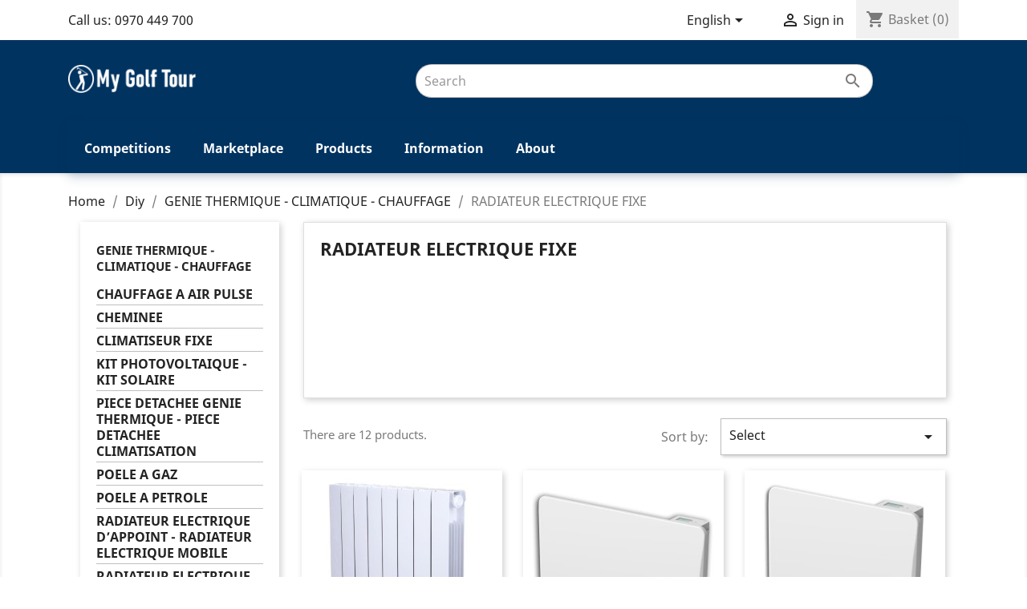

--- FILE ---
content_type: text/html; charset=utf-8
request_url: https://mygolftour.fr/gb/4534-radiateur-electrique-fixe
body_size: 14903
content:
<!doctype html>
<html lang="gb">

  <head>
    
      
  <meta charset="utf-8">


  <meta http-equiv="x-ua-compatible" content="ie=edge">




<!-- Google Tag Manager -->

<script>(function(w,d,s,l,i){w[l]=w[l]||[];w[l].push({'gtm.start':
new Date().getTime(),event:'gtm.js'});var f=d.getElementsByTagName(s)[0],
j=d.createElement(s),dl=l!='dataLayer'?'&l='+l:'';j.async=true;j.src=
'https://www.googletagmanager.com/gtm.js?id='+i+dl;f.parentNode.insertBefore(j,f);
})(window,document,'script','dataLayer','GTM-5CQ77H4');</script>
<!-- End Google Tag Manager -->


<meta name="facebook-domain-verification" content="d94skgo59jb54zf5jutqo1t0n9tmt8" />
  <title>RADIATEUR ELECTRIQUE FIXE</title>
  <meta name="description" content="">
  <meta name="keywords" content="">
        <link rel="canonical" href="https://mygolftour.fr/gb/4534-radiateur-electrique-fixe">
    
                  <link rel="alternate" href="https://mygolftour.fr/fr/4534-radiateur-fixe" hreflang="fr">
                  <link rel="alternate" href="https://mygolftour.fr/gb/4534-radiateur-electrique-fixe" hreflang="en-gb">
        



  <meta name="viewport" content="width=device-width, initial-scale=1">



  <link rel="icon" type="image/vnd.microsoft.icon" href="https://media.mygolftour.fr/img/favicon.ico?1643362488">
  <link rel="shortcut icon" type="image/x-icon" href="https://media.mygolftour.fr/img/favicon.ico?1643362488">



  



  	

  <script type="text/javascript">
        var adtm_activeLink = {"id":4534,"type":"category"};
        var adtm_isToggleMode = false;
        var adtm_menuHamburgerSelector = "#menu-icon, .menu-icon";
        var adtm_stickyOnMobile = false;
        var ajaxsearch_url = "https:\/\/mygolftour.fr\/gb\/module\/mpsearchblock\/ajaxsearch";
        var iso_code = "EUR";
        var prestashop = {"cart":{"products":[],"totals":{"total":{"type":"total","label":"Total","amount":0,"value":"\u20ac0.00"},"total_including_tax":{"type":"total","label":"Total (tax incl.)","amount":0,"value":"\u20ac0.00"},"total_excluding_tax":{"type":"total","label":"Total (VAT excl.)","amount":0,"value":"\u20ac0.00"}},"subtotals":{"products":{"type":"products","label":"Subtotal","amount":0,"value":"\u20ac0.00"},"discounts":null,"shipping":{"type":"shipping","label":"Shipping","amount":0,"value":""},"tax":null},"products_count":0,"summary_string":"0 items","vouchers":{"allowed":1,"added":[]},"discounts":[],"minimalPurchase":0,"minimalPurchaseRequired":""},"currency":{"id":1,"name":"Euro","iso_code":"EUR","iso_code_num":"978","sign":"\u20ac"},"customer":{"lastname":null,"firstname":null,"email":null,"birthday":null,"newsletter":null,"newsletter_date_add":null,"optin":null,"website":null,"company":null,"siret":null,"ape":null,"is_logged":false,"gender":{"type":null,"name":null},"addresses":[]},"language":{"name":"English (English)","iso_code":"gb","locale":"en-GB","language_code":"en-gb","is_rtl":"0","date_format_lite":"Y-m-d","date_format_full":"Y-m-d H:i:s","id":2},"page":{"title":"","canonical":"https:\/\/mygolftour.fr\/gb\/4534-radiateur-electrique-fixe","meta":{"title":"RADIATEUR ELECTRIQUE FIXE","description":"","keywords":"","robots":"index"},"page_name":"category","body_classes":{"lang-gb":true,"lang-rtl":false,"country-FR":true,"currency-EUR":true,"layout-left-column":true,"page-category":true,"tax-display-enabled":true,"category-id-4534":true,"category-RADIATEUR ELECTRIQUE FIXE":true,"category-id-parent-4525":true,"category-depth-level-4":true},"admin_notifications":[]},"shop":{"name":"My Golf Tour","logo":"https:\/\/media.mygolftour.fr\/img\/mygolftour-logo-1618160664.jpg","stores_icon":"https:\/\/media.mygolftour.fr\/img\/logo_stores.png","favicon":"https:\/\/media.mygolftour.fr\/img\/favicon.ico"},"urls":{"base_url":"https:\/\/mygolftour.fr\/","current_url":"https:\/\/mygolftour.fr\/gb\/4534-radiateur-electrique-fixe","shop_domain_url":"https:\/\/mygolftour.fr","img_ps_url":"https:\/\/media.mygolftour.fr\/img\/","img_cat_url":"https:\/\/media.mygolftour.fr\/img\/c\/","img_lang_url":"https:\/\/media.mygolftour.fr\/img\/l\/","img_prod_url":"https:\/\/media.mygolftour.fr\/img\/p\/","img_manu_url":"https:\/\/media.mygolftour.fr\/img\/m\/","img_sup_url":"https:\/\/media.mygolftour.fr\/img\/su\/","img_ship_url":"https:\/\/media.mygolftour.fr\/img\/s\/","img_store_url":"https:\/\/media.mygolftour.fr\/img\/st\/","img_col_url":"https:\/\/media.mygolftour.fr\/img\/co\/","img_url":"https:\/\/media.mygolftour.fr\/themes\/mygolftour\/assets\/img\/","css_url":"https:\/\/media.mygolftour.fr\/themes\/mygolftour\/assets\/css\/","js_url":"https:\/\/media.mygolftour.fr\/themes\/mygolftour\/assets\/js\/","pic_url":"https:\/\/media.mygolftour.fr\/upload\/","pages":{"address":"https:\/\/mygolftour.fr\/gb\/address","addresses":"https:\/\/mygolftour.fr\/gb\/addresses","authentication":"https:\/\/mygolftour.fr\/gb\/login","cart":"https:\/\/mygolftour.fr\/gb\/cart","category":"https:\/\/mygolftour.fr\/gb\/index.php?controller=category","cms":"https:\/\/mygolftour.fr\/gb\/index.php?controller=cms","contact":"https:\/\/mygolftour.fr\/gb\/contact-us","discount":"https:\/\/mygolftour.fr\/gb\/discount","guest_tracking":"https:\/\/mygolftour.fr\/gb\/guest-tracking","history":"https:\/\/mygolftour.fr\/gb\/order-history","identity":"https:\/\/mygolftour.fr\/gb\/identity","index":"https:\/\/mygolftour.fr\/gb\/","my_account":"https:\/\/mygolftour.fr\/gb\/my-account","order_confirmation":"https:\/\/mygolftour.fr\/gb\/order-confirmation","order_detail":"https:\/\/mygolftour.fr\/gb\/index.php?controller=order-detail","order_follow":"https:\/\/mygolftour.fr\/gb\/order-follow","order":"https:\/\/mygolftour.fr\/gb\/order","order_return":"https:\/\/mygolftour.fr\/gb\/index.php?controller=order-return","order_slip":"https:\/\/mygolftour.fr\/gb\/credit-slip","pagenotfound":"https:\/\/mygolftour.fr\/gb\/page-not-found","password":"https:\/\/mygolftour.fr\/gb\/password-recovery","pdf_invoice":"https:\/\/mygolftour.fr\/gb\/index.php?controller=pdf-invoice","pdf_order_return":"https:\/\/mygolftour.fr\/gb\/index.php?controller=pdf-order-return","pdf_order_slip":"https:\/\/mygolftour.fr\/gb\/index.php?controller=pdf-order-slip","prices_drop":"https:\/\/mygolftour.fr\/gb\/prices-drop","product":"https:\/\/mygolftour.fr\/gb\/index.php?controller=product","search":"https:\/\/mygolftour.fr\/gb\/search","sitemap":"https:\/\/mygolftour.fr\/gb\/sitemap","stores":"https:\/\/mygolftour.fr\/gb\/stores","supplier":"https:\/\/mygolftour.fr\/gb\/supplier","register":"https:\/\/mygolftour.fr\/gb\/login?create_account=1","order_login":"https:\/\/mygolftour.fr\/gb\/order?login=1"},"alternative_langs":{"fr":"https:\/\/mygolftour.fr\/fr\/4534-radiateur-fixe","en-gb":"https:\/\/mygolftour.fr\/gb\/4534-radiateur-electrique-fixe"},"theme_assets":"\/themes\/mygolftour\/assets\/","actions":{"logout":"https:\/\/mygolftour.fr\/gb\/?mylogout="},"no_picture_image":{"bySize":{"small_default":{"url":"https:\/\/media.mygolftour.fr\/img\/p\/gb-default-small_default.jpg","width":98,"height":98},"cart_default":{"url":"https:\/\/media.mygolftour.fr\/img\/p\/gb-default-cart_default.jpg","width":125,"height":125},"home_default":{"url":"https:\/\/media.mygolftour.fr\/img\/p\/gb-default-home_default.jpg","width":250,"height":250},"medium_default":{"url":"https:\/\/media.mygolftour.fr\/img\/p\/gb-default-medium_default.jpg","width":452,"height":452},"large_default":{"url":"https:\/\/media.mygolftour.fr\/img\/p\/gb-default-large_default.jpg","width":800,"height":800}},"small":{"url":"https:\/\/media.mygolftour.fr\/img\/p\/gb-default-small_default.jpg","width":98,"height":98},"medium":{"url":"https:\/\/media.mygolftour.fr\/img\/p\/gb-default-home_default.jpg","width":250,"height":250},"large":{"url":"https:\/\/media.mygolftour.fr\/img\/p\/gb-default-large_default.jpg","width":800,"height":800},"legend":""}},"configuration":{"display_taxes_label":true,"display_prices_tax_incl":true,"is_catalog":false,"show_prices":true,"opt_in":{"partner":true},"quantity_discount":{"type":"discount","label":"Unit discount"},"voucher_enabled":1,"return_enabled":0},"field_required":[],"breadcrumb":{"links":[{"title":"Home","url":"https:\/\/mygolftour.fr\/gb\/"},{"title":"Diy","url":"https:\/\/mygolftour.fr\/gb\/4497-diy"},{"title":"GENIE THERMIQUE - CLIMATIQUE - CHAUFFAGE","url":"https:\/\/mygolftour.fr\/gb\/4525-genie-thermique-climatique-chauffage"},{"title":"RADIATEUR ELECTRIQUE FIXE","url":"https:\/\/mygolftour.fr\/gb\/4534-radiateur-electrique-fixe"}],"count":4},"link":{"protocol_link":"https:\/\/","protocol_content":"https:\/\/"},"time":1769076433,"static_token":"1dfa72af4dc713b89c3958c60b6d7a87","token":"51536b3ee6ea06d1d382f4aea2a91b39","debug":false};
        var wkhidetrans = "Less";
        var wkmoretrans = "More";
        var wknocattrans = "No categories found.";
        var wknoloctrans = "No shop location found.";
        var wknoprodtrans = "No products found.";
        var wknosellertrans = "No seller found.";
        var wknoshoptrans = "No shop found.";
        var wkviewalltrans = "View All";
      </script>
		<link rel="stylesheet" href="https://fonts.googleapis.com/css?family=Roboto:100,100italic,200,200italic,300,300italic,400,400italic,500,500italic,600,600italic,700,700italic,800,800italic,900,900italic%7CRoboto+Slab:100,100italic,200,200italic,300,300italic,400,400italic,500,500italic,600,600italic,700,700italic,800,800italic,900,900italic&amp;display=swap" media="all">
		<link rel="stylesheet" href="https://media.mygolftour.fr/themes/mygolftour/assets/cache/theme-7de448787.css" media="all">
	
	


	<script>
			var ceFrontendConfig = {"environmentMode":{"edit":false,"wpPreview":false},"is_rtl":false,"breakpoints":{"xs":0,"sm":480,"md":768,"lg":1025,"xl":1440,"xxl":1600},"version":"2.5.11","urls":{"assets":"\/modules\/creativeelements\/views\/"},"productQuickView":3,"settings":{"page":[],"general":{"elementor_global_image_lightbox":"1","elementor_enable_lightbox_in_editor":"yes","elementor_lightbox_enable_counter":"yes","elementor_lightbox_enable_zoom":"yes","elementor_lightbox_title_src":"title","elementor_lightbox_description_src":"caption"}},"post":{"id":"4534040201","title":"RADIATEUR ELECTRIQUE FIXE","excerpt":""}};
		</script>
        <link rel="preload" href="/modules/creativeelements/views/lib/ceicons/fonts/ceicons.woff2?fj664s"
            as="font" type="font/woff2" crossorigin>
                <link rel="preload" href="/modules/creativeelements/views/lib/font-awesome/fonts/fontawesome-webfont.woff2?v=4.7.0"
            as="font" type="font/woff2" crossorigin>
        <!--CE-JS-->


  
<script>
    var pluginData = pluginData ? pluginData : { };
    pluginData['bx'] = pluginData['bx'] ? pluginData['bx'] : { };
    pluginData['bx'].translation = {
        error: {
                carrierNotFound: "Unable to find a carrier",
                couldNotSelectPoint: "An error occurred during parcel point selection"
        },
        text: {
                chooseParcelPoint: "Choose this parcel point",
                closeMap: "Close map",
                closedLabel: "Closed     ",
        },
        distance: "%s km away",
    }
    pluginData['bx'].mapLogoImageUrl = "https://resource.boxtal.com/images/boxtal-maps.svg";
    pluginData['bx'].mapLogoHrefUrl = "https://www.boxtal.com";
    pluginData['bx'].ajaxUrl = "https://mygolftour.fr/gb/module/boxtalconnect/ajax";
    pluginData['bx'].token = "1dfa72af4dc713b89c3958c60b6d7a87";
</script>

<script type="text/javascript">
	(window.gaDevIds=window.gaDevIds||[]).push('d6YPbH');
	(function(i,s,o,g,r,a,m){i['GoogleAnalyticsObject']=r;i[r]=i[r]||function(){
	(i[r].q=i[r].q||[]).push(arguments)},i[r].l=1*new Date();a=s.createElement(o),
	m=s.getElementsByTagName(o)[0];a.async=1;a.src=g;m.parentNode.insertBefore(a,m)
	})(window,document,'script','https://www.google-analytics.com/analytics.js','ga');

            ga('create', 'UA-156680679-1', 'auto');
                        ga('send', 'pageview');
    
    ga('require', 'ec');
</script>

<script type="text/javascript">
    (function() {
        window.sib = {
            equeue: [],
            client_key: "6shi05ut7ai9j1tn7gghr7j8"
        };

    
        window.sendinblue = { } ;
        for (var j = ['track', 'identify', 'trackLink', 'page'], i = 0; i < j.length; i++) {
            (function(k) {
                window.sendinblue[k] = function() {
                    var arg = Array.prototype.slice.call(arguments);
                    (window.sib[k] || function() {
                        var t = { } ;
                        t[k] = arg;
                        window.sib.equeue.push(t);
                    })(arg[0], arg[1], arg[2]);
                };
            })(j[i]);
        }
        var n = document.createElement("script"),
            i = document.getElementsByTagName("script")[0];
        n.type = "text/javascript", n.id = "sendinblue-js", n.async = !0, n.src = "https://sibautomation.com/sa.js?plugin=prestashop&key=" + window.sib.client_key, i.parentNode.insertBefore(n, i), window.sendinblue.page();
    })();
</script>





<!-- Elfsight Google Reviews | Untitled Google Reviews -->
<script src="https://static.elfsight.com/platform/platform.js" async></script>
<div class="elfsight-app-d9ab7809-7b41-4d16-b4b4-94f081d3efcf" data-elfsight-app-lazy></div>

<style>
    
        .eapps-widget a{clip: rect(1px, 1px, 1px, 1px) !important;}
    
</style>
    
  </head>

  <body id="category" class="lang-gb country-fr currency-eur layout-left-column page-category tax-display-enabled category-id-4534 category-radiateur-electrique-fixe category-id-parent-4525 category-depth-level-4 elementor-page elementor-page-4534040201">

  <!-- Google Tag Manager (noscript) -->
<noscript><iframe src="https://www.googletagmanager.com/ns.html?id=GTM-5CQ77H4"
height="0" width="0" style="display:none;visibility:hidden"></iframe></noscript>
<!-- End Google Tag Manager (noscript) -->


    
      
    

    <main>
      
              

      <header id="header">
        
          	
  <div class="header-banner">
    
  </div>



  <nav class="header-nav">
    <div class="container">
      <div class="row">
        <div class="hidden-sm-down">
          <div class="col-md-5 col-xs-12">
            <div id="_desktop_contact_link">
  <div id="contact-link">
                Call us: <span>0970 449 700</span>
      </div>
</div>

          </div>
          <div class="col-md-7 right-nav">
              <div id="_desktop_language_selector">
  <div class="language-selector-wrapper">
    <span id="language-selector-label" class="hidden-md-up">Language:</span>
    <div class="language-selector dropdown js-dropdown">
      <button data-toggle="dropdown" class="hidden-sm-down btn-unstyle" aria-haspopup="true" aria-expanded="false" aria-label="Language dropdown">
        <span class="expand-more">English</span>
        <i class="material-icons expand-more">&#xE5C5;</i>
      </button>
      <ul class="dropdown-menu hidden-sm-down" aria-labelledby="language-selector-label">
                  <li >
            <a href="https://mygolftour.fr/fr/4534-radiateur-fixe" class="dropdown-item" data-iso-code="fr">Français</a>
          </li>
                  <li  class="current" >
            <a href="https://mygolftour.fr/gb/4534-radiateur-electrique-fixe" class="dropdown-item" data-iso-code="gb">English</a>
          </li>
              </ul>
      <select class="link hidden-md-up" aria-labelledby="language-selector-label">
                  <option value="https://mygolftour.fr/fr/4534-radiateur-fixe" data-iso-code="fr">
            Français
          </option>
                  <option value="https://mygolftour.fr/gb/4534-radiateur-electrique-fixe" selected="selected" data-iso-code="gb">
            English
          </option>
              </select>
    </div>
  </div>
</div>
<div id="_desktop_user_info">
  <div class="user-info">
          <a
        href="https://mygolftour.fr/gb/my-account"
        title="Log in to your customer account"
        rel="nofollow"
      >
        <i class="material-icons">&#xE7FF;</i>
        <span class="hidden-sm-down">Sign in</span>
      </a>
      </div>
</div>
<div id="_desktop_cart">
  <div class="blockcart cart-preview inactive" data-refresh-url="//mygolftour.fr/gb/module/ps_shoppingcart/ajax">
    <div class="header">
              <i class="material-icons shopping-cart">shopping_cart</i>
        <span class="hidden-sm-down">Basket</span>
        <span class="cart-products-count">(0)</span>
          </div>
  </div>
</div>

          </div>
        </div>
        <div class="hidden-md-up text-sm-center mobile">
          <div class="float-xs-left" id="menu-icon">
            <i class="material-icons d-inline">&#xE5D2;</i>
          </div>
          <div class="float-xs-right" id="_mobile_cart"></div>
          <div class="float-xs-right" id="_mobile_user_info"></div>
          <div class="top-logo" id="_mobile_logo"></div>
          <div class="clearfix"></div>
        </div>
      </div>
    </div>
  </nav>



  <div class="header-top">
    <div class="container">
       <div class="row">
        <div class="col-md-2 hidden-sm-down" id="_desktop_logo">
                            <a href="https://mygolftour.fr/">
                  <img class="logo img-responsive" src="https://media.mygolftour.fr/img/mygolftour-logo-1618160664.jpg" alt="My Golf Tour">
                </a>
                    </div>
        <div class="col-md-10 col-sm-12 position-static">
          <div id="wk_search_wrapper" class="col-md-5 col-sm-12 search-widget">
	<form method="POST" action="https://mygolftour.fr/gb/module/mpsearchblock/formsearch" id="wk_search_form">
		<input type="text" class="form-control" id="wk_search_box" name="top_search_box" placeholder="Search" autocomplete="off" required>
		<button type="submit" id="wk_search_btn" name="form_search">
			<i class="material-icons">&#xE8B6;</i>
		</button>
		<div class="wk_search_sugg_wrapper">
			<div class="col-sm-7 wk_search_sugg_cont">
				<p class="text-capitalize wk_search_heading font_style">Choose Any Suggestion</p>
				<hr class="hr_style">

				<div class="col-sm-12 wk_search_cont" id="wk_sugg_prod_cont">
					<p class="text-capitalize font_style">Products<span class='pull-right more_opt'></span></p>
					<ul class="font_style" id="wk_sugg_product"></ul>
				</div>

				<div class="col-sm-12 wk_search_cont" id="wk_sugg_shop_cont">
					<p class="text-capitalize font_style">Shops<span class='pull-right more_opt'></span></p>
					<ul class="font_style" id="wk_sugg_shop"></ul>
				</div>

				<div class="col-sm-12 wk_search_cont" id="wk_sugg_seller_cont">
					<p class="text-capitalize font_style">Sellers<span class='pull-right more_opt'></span></p>
					<ul class="font_style" id="wk_sugg_seller"></ul>
				</div>

				<div class="col-sm-12 wk_search_cont" id="wk_sugg_location_cont">
					<p class="text-capitalize font_style">Shop Locations<span class='pull-right more_opt'></span></p>
					<ul class="font_style" id="wk_sugg_location"></ul>
				</div>

				<div class="col-sm-12 wk_search_cont" id="wk_sugg_category_cont">
					<p class="text-capitalize font_style">Categories<span class='pull-right more_opt'></span></p>
					<ul class="font_style" id="wk_sugg_category"></ul>
				</div>
			</div>

			<div class="col-sm-5">
				<p class="text-capitalize wk_search_heading font_style">Type</p>
				<hr class="hr_style">

				<div class="col-sm-12 wk_search_cat_cont">
					<label>
						<input type="radio" name="search_type" value="1" class="wk_search_type" checked="checked">
						<span class="text-capitalize">All</span>
					</label>

					<label>
						<input type="radio" name="search_type" value="2" class="wk_search_type">
						<span class="text-capitalize">Products</span>
					</label>

					<label>
						<input type="radio" name="search_type" value="3" class="wk_search_type">
						<span class="text-capitalize">Shops</span>
					</label>

					<label>
						<input type="radio" name="search_type" value="4" class="wk_search_type">
						<span class="text-capitalize">Sellers</span>
					</label>

					<label>
						<input type="radio" name="search_type" value="5" class="wk_search_type">
						<span class="text-capitalize">Shop Locations</span>
					</label>
					<label>
						<input type="radio" name="search_type" value="6" class="wk_search_type">
						<span class="text-capitalize">Categories</span>
					</label>
				</div>
			</div>
		</div>
	</form>
</div>
          <div class="clearfix"></div>
        </div>
      </div>
      <div id="mobile_top_menu_wrapper" class="row hidden-md-up" style="display:none;">
        <div class="js-top-menu mobile" id="_mobile_top_menu"></div>
        <div class="js-top-menu-bottom">
          <div id="_mobile_currency_selector"></div>
          <div id="_mobile_language_selector"></div>
          <div id="_mobile_contact_link"></div>
        </div>
      </div>
    </div>
  </div>
  <!-- MODULE PM_AdvancedTopMenu || Presta-Module.com -->
<div id="_desktop_top_menu" class="adtm_menu_container container">
	<div id="adtm_menu" data-open-method="1" class="" data-active-id="4393" data-active-type="category">
		<div id="adtm_menu_inner" class="clearfix advtm_open_on_hover">
			<ul id="menu">
								<li class="li-niveau1 advtm_menu_toggle">
					<a class="a-niveau1 adtm_toggle_menu_button"><span class="advtm_menu_span adtm_toggle_menu_button_text">Menu</span></a>
				</li>
																		
																																																								<li class="li-niveau1 advtm_menu_4 sub">
													<a href="#" title="Competitions"  class="adtm_unclickable a-niveau1"  data-type="cms-category"><span class="advtm_menu_span advtm_menu_span_4">Competitions</span></a>																	<div class="adtm_sub">
													<table class="columnWrapTable">
							<tr>
																							
																<td class="adtm_column_wrap_td advtm_column_wrap_td_16">
									<div class="adtm_column_wrap advtm_column_wrap_16">
																			<div class="adtm_column_wrap_sizer">&nbsp;</div>
																																																												<div class="adtm_column adtm_column_23">
																																		<span class="column_wrap_title">
																									<span data-href="#" title="Location"  class="adtm_unclickable"  data-type="category" data-id="6857">Location</span>																							</span>
																																															<ul class="adtm_elements adtm_elements_23">
																																																																			<li class="">
																															<span data-href="aHR0cHM6Ly9teWdvbGZ0b3VyLmZyL2diLzY4NTgtZnJhbmNl" title="France"  class=""  data-type="category" data-id="6858">France</span>																											</li>
																																																																																	<li class="">
																															<span data-href="aHR0cHM6Ly9teWdvbGZ0b3VyLmZyL2diLzY4OTUtc3BhaW4=" title="Spain"  class=""  data-type="category" data-id="6895">Spain</span>																											</li>
																																																																																	<li class="">
																															<span data-href="aHR0cHM6Ly9teWdvbGZ0b3VyLmZyL2diLzY4MDctbW9yb2Njbw==" title="Morocco"  class=""  data-type="category" data-id="6807">Morocco</span>																											</li>
																																						</ul>
																																	</div>
																																																</div>
								</td>
																															
																<td class="adtm_column_wrap_td advtm_column_wrap_td_18">
									<div class="adtm_column_wrap advtm_column_wrap_18">
																			<div class="adtm_column_wrap_sizer">&nbsp;</div>
																																																												<div class="adtm_column adtm_column_24">
																																		<span class="column_wrap_title">
																									<span data-href="#" title="Results"  class="adtm_unclickable"  data-type="cms" data-id="19">Results</span>																							</span>
																																															<ul class="adtm_elements adtm_elements_24">
																																																																			<li class="">
																															<span data-href="aHR0cHM6Ly9teWdvbGZ0b3VyLmZyL2diL2NvbnRlbnQvMTktcmVzdWx0YXRzLWRlcy1jb21wZXRpdGlvbnMtZGUtZ29sZg==" title="Scores - Contests"  class=""  data-type="cms" data-id="19">Scores - Contests</span>																											</li>
																																																																																	<li class="">
																															<span data-href="aHR0cHM6Ly9teWdvbGZ0b3VyLmZyL2diL2NvbnRlbnQvMjYtcmVtaXNlLWRlcy1wcml4" title="Prize-giving ceremony"  class=""  data-type="cms" data-id="26">Prize-giving ceremony</span>																											</li>
																																																																																	<li class="">
																															<span data-href="aHR0cHM6Ly9teWdvbGZ0b3VyLmZyL2diL2NvbnRlbnQvNjctbXktZ29sZi10b3VyLXdocy1jYWxjdWxhdG9y" title="WHS Calculator"  class=""  data-type="cms" data-id="67">WHS Calculator</span>																											</li>
																																																																																	<li class="">
																															<span data-href="aHR0cHM6Ly9teWdvbGZ0b3VyLmZyL2diL2NvbnRlbnQvMzYtbXktZ29sZi10b3VyLWNoYW1waW9uc2hpcC1vcmRlci1vZi1tZXJpdA==" title="Championship"  class=""  data-type="cms" data-id="36">Championship</span>																											</li>
																																						</ul>
																																	</div>
																																																</div>
								</td>
																															
																<td class="adtm_column_wrap_td advtm_column_wrap_td_19">
									<div class="adtm_column_wrap advtm_column_wrap_19">
																			<div class="adtm_column_wrap_sizer">&nbsp;</div>
																																																												<div class="adtm_column adtm_column_27">
																																		<span class="column_wrap_title">
																									<span data-href="#" title="How does it work?"  class="adtm_unclickable"  data-type="cms" data-id="15">How does it work?</span>																							</span>
																																															<ul class="adtm_elements adtm_elements_27">
																																																																			<li class="">
																															<span data-href="aHR0cHM6Ly9teWdvbGZ0b3VyLmZyL2diL2NvbnRlbnQvMzctbXktZ29sZi10b3VyLWluc2NyaXB0aW9uLWEtdW5lLWNvbXBldGl0aW9u" title="Competition registration"  class=""  data-type="cms" data-id="37">Competition registration</span>																											</li>
																																																																																	<li class="">
																															<span data-href="aHR0cHM6Ly9teWdvbGZ0b3VyLmZyL2diL2NvbnRlbnQvMjItc3BvbnNvcnNoaXAtcHJvZ3JhbW1lP2lkX2VtcGxveWVlPTEmYW1wO2FkdG9rZW49ZDIzNmY1NjAzNDQzMTE5NTY5NzY4OWUzN2ZlYjAxZDAmYW1wO3ByZXZpZXdfaWQ9MjIwNzAyMDE=" title="Sponsorship Program" target="_blank" class="" >Sponsorship Program</span>																											</li>
																																																																																	<li class="">
																															<span data-href="aHR0cHM6Ly9teWdvbGZ0b3VyLmZyL2diL2NvbnRlbnQvMTUtaG93LWRvZXMtaXQtd29yaw==" title="The competition"  class=""  data-type="cms" data-id="15">The competition</span>																											</li>
																																																																																	<li class="">
																															<span data-href="aHR0cHM6Ly9teWdvbGZ0b3VyLmZyL2diL2NvbnRlbnQvMTUtaG93LWRvZXMtaXQtd29yaw==" title="The contests"  class=""  data-type="cms" data-id="15">The contests</span>																											</li>
																																																																																	<li class="">
																															<span data-href="aHR0cHM6Ly9teWdvbGZ0b3VyLmZyL2diL2NvbnRlbnQvNDMtdGhlLXByaXplLWdpdmluZy1jZXJlbW9ueS1pbi1ldXJvcy1pbnN0cnVjdGlvbnMtZm9yLXVzZQ==" title="The prize-giving ceremony"  class=""  data-type="cms" data-id="43">The prize-giving ceremony</span>																											</li>
																																						</ul>
																																	</div>
																																																</div>
								</td>
																															
																<td class="adtm_column_wrap_td advtm_column_wrap_td_30">
									<div class="adtm_column_wrap advtm_column_wrap_30">
																			<div class="adtm_column_wrap_sizer">&nbsp;</div>
																																																												<div class="adtm_column adtm_column_42">
																																		<span class="column_wrap_title">
																									<span data-href="aHR0cHM6Ly9teWdvbGZ0b3VyLmZyL2diL2NvbnRlbnQvNjMtcHJpdmF0ZS1jb21wZXRpdGlvbg==" title="Corporate"  class=""  data-type="cms" data-id="63">Corporate</span>																							</span>
																																															<ul class="adtm_elements adtm_elements_42">
																																																																			<li class="">
																															<span data-href="aHR0cHM6Ly9teWdvbGZ0b3VyLmZyL2diL2NvbnRlbnQvNjMtcHJpdmF0ZS1jb21wZXRpdGlvbg==" title="Private competition"  class=""  data-type="cms" data-id="63">Private competition</span>																											</li>
																																																																																	<li class="">
																															<span data-href="aHR0cHM6Ly9teWdvbGZ0b3VyLmZyL2diL2NvbnRlbnQvNjQtY3VzdG9tLXByb2R1Y3Rz" title="Custom products"  class=""  data-type="cms" data-id="64">Custom products</span>																											</li>
																																						</ul>
																																	</div>
																																																</div>
								</td>
																															
																<td class="adtm_column_wrap_td advtm_column_wrap_td_25">
									<div class="adtm_column_wrap advtm_column_wrap_25">
																			<div class="adtm_column_wrap_sizer">&nbsp;</div>
																																																												<div class="adtm_column adtm_column_36">
																																		<span class="column_wrap_title">
																									<span data-href="aHR0cHM6Ly9teWdvbGZ0b3VyLmZyL2diL2NvbnRlbnQvMzUtbXktZ29sZi10b3VyLXNwb3J0cy1hc3NvY2lhdGlvbg==" title="The sports association"  class=""  data-type="cms" data-id="35">The sports association</span>																							</span>
																																															<ul class="adtm_elements adtm_elements_36">
																																																																			<li class="">
																															<span data-href="aHR0cHM6Ly93d3cucGF5YXNzby5mci9teWdvbGZ0b3VyL2FkaGVzaW9u" title="Membership" target="_blank" class="" >Membership</span>																											</li>
																																																																																	<li class="">
																															<span data-href="aHR0cHM6Ly93d3cucGF5YXNzby5mci9teWdvbGZ0b3VyL3Byb2R1aXRz" title="Products with logos" target="_blank" class="" >Products with logos</span>																											</li>
																																																																																	<li class="">
																															<span data-href="aHR0cHM6Ly9teWdvbGZ0b3VyLmZyL2diL2NvbnRlbnQvMzYtbXktZ29sZi10b3VyLWNoYW1waW9uc2hpcC1vcmRlci1vZi1tZXJpdA==" title="Order of Merit"  class=""  data-type="cms" data-id="36">Order of Merit</span>																											</li>
																																						</ul>
																																	</div>
																																																</div>
								</td>
																						</tr>
						</table>
												</div>
										</li>
																			
																																																								<li class="li-niveau1 advtm_menu_8 sub">
													<a href="#" title="Marketplace"  class="adtm_unclickable a-niveau1"  data-type="cms-category"><span class="advtm_menu_span advtm_menu_span_8">Marketplace</span></a>																	<div class="adtm_sub">
													<table class="columnWrapTable">
							<tr>
																							
																<td class="adtm_column_wrap_td advtm_column_wrap_td_11">
									<div class="adtm_column_wrap advtm_column_wrap_11">
																			<div class="adtm_column_wrap_sizer">&nbsp;</div>
																																																												<div class="adtm_column adtm_column_14">
																																		<span class="column_wrap_title">
																									<span data-href="aHR0cHM6Ly9teWdvbGZ0b3VyLmZyL2diLzM5NTItZ29sZi1lcXVpcG1lbnQ=" title="Golf equipment"  class=""  data-type="category" data-id="3952">Golf equipment</span>																							</span>
																																															<ul class="adtm_elements adtm_elements_14">
																																																																			<li class="">
																															<span data-href="aHR0cHM6Ly9teWdvbGZ0b3VyLmZyL2diLzUzMzUtY2x1YnM=" title="Clubs"  class=""  data-type="category" data-id="5335">Clubs</span>																											</li>
																																																																																	<li class="">
																															<span data-href="aHR0cHM6Ly9teWdvbGZ0b3VyLmZyL2diLzUzMzYtYWNjZXNzb3JpZXM=" title="Accessories"  class=""  data-type="category" data-id="5336">Accessories</span>																											</li>
																																																																																	<li class="">
																															<span data-href="aHR0cHM6Ly9teWdvbGZ0b3VyLmZyL2diLzUzMzktY2xvdGhpbmc=" title="Clothing"  class=""  data-type="category" data-id="5339">Clothing</span>																											</li>
																																																																																	<li class="">
																															<span data-href="aHR0cHM6Ly9teWdvbGZ0b3VyLmZyL2diLzUzNDAtc2hvZXM=" title="Shoes"  class=""  data-type="category" data-id="5340">Shoes</span>																											</li>
																																																																																	<li class="">
																															<span data-href="aHR0cHM6Ly9teWdvbGZ0b3VyLmZyL2diLzUzNDEtYmFncw==" title="Bags"  class=""  data-type="category" data-id="5341">Bags</span>																											</li>
																																																																																	<li class="">
																															<span data-href="aHR0cHM6Ly9teWdvbGZ0b3VyLmZyL2diLzUzNDItdHJvbGxleXM=" title="Trolleys"  class=""  data-type="category" data-id="5342">Trolleys</span>																											</li>
																																						</ul>
																																	</div>
																																																</div>
								</td>
																															
																<td class="adtm_column_wrap_td advtm_column_wrap_td_12">
									<div class="adtm_column_wrap advtm_column_wrap_12">
																			<div class="adtm_column_wrap_sizer">&nbsp;</div>
																																																												<div class="adtm_column adtm_column_15">
																																		<span class="column_wrap_title">
																									<span data-href="aHR0cHM6Ly9teWdvbGZ0b3VyLmZyL2diLzUzNjgtc2VydmljZXM=" title="Facilities - Services"  class=""  data-type="category" data-id="5368">Facilities - Services</span>																							</span>
																																															<ul class="adtm_elements adtm_elements_15">
																																																																			<li class="">
																															<span data-href="aHR0cHM6Ly9teWdvbGZ0b3VyLmZyL2diLzUzNzAtdGVhY2hpbmc=" title="Teaching"  class=""  data-type="category" data-id="5370">Teaching</span>																											</li>
																																																																																	<li class="">
																															<span data-href="aHR0cHM6Ly9teWdvbGZ0b3VyLmZyL2diLzYxMDQtY3VzdG9taXplZC1jbHVicy1maXR0aW5n" title="Customized clubs - Fitting"  class=""  data-type="category" data-id="6104">Customized clubs - Fitting</span>																											</li>
																																						</ul>
																																	</div>
																																																</div>
								</td>
																															
																<td class="adtm_column_wrap_td advtm_column_wrap_td_13">
									<div class="adtm_column_wrap advtm_column_wrap_13">
																			<div class="adtm_column_wrap_sizer">&nbsp;</div>
																											</div>
								</td>
																						</tr>
						</table>
												</div>
										</li>
																			
																																																								<li class="li-niveau1 advtm_menu_9 sub">
													<a href="https://mygolftour.fr/gb/2-produits" title="Products"  class=" a-niveau1" ><span class="advtm_menu_span advtm_menu_span_9">Products</span></a>																	<div class="adtm_sub">
													<table class="columnWrapTable">
							<tr>
																							
																<td class="adtm_column_wrap_td advtm_column_wrap_td_15">
									<div class="adtm_column_wrap advtm_column_wrap_15">
																			<div class="adtm_column_wrap_sizer">&nbsp;</div>
																																																												<div class="adtm_column adtm_column_19">
																																		<span class="column_wrap_title">
																									<span data-href="#" title="The house"  class="adtm_unclickable"  data-type="cms-category">The house</span>																							</span>
																																															<ul class="adtm_elements adtm_elements_19">
																																																																			<li class="">
																															<span data-href="aHR0cHM6Ly9teWdvbGZ0b3VyLmZyL2diLzUwMzQtYXJ0LW9mLXRoZS10YWJsZQ==" title="Tableware"  class=""  data-type="category" data-id="5034">Tableware</span>																											</li>
																																																																																	<li class="">
																															<span data-href="aHR0cHM6Ly9teWdvbGZ0b3VyLmZyL2diLzQ0OTctZGl5" title="Do-it-yourself"  class=""  data-type="category" data-id="4497">Do-it-yourself</span>																											</li>
																																																																																	<li class="">
																															<span data-href="aHR0cHM6Ly9teWdvbGZ0b3VyLmZyL2diLzQ4MDQtZnVybml0dXJl" title="Furniture"  class=""  data-type="category" data-id="4804">Furniture</span>																											</li>
																																						</ul>
																																	</div>
																																																</div>
								</td>
																															
																<td class="adtm_column_wrap_td advtm_column_wrap_td_20">
									<div class="adtm_column_wrap advtm_column_wrap_20">
																			<div class="adtm_column_wrap_sizer">&nbsp;</div>
																																																												<div class="adtm_column adtm_column_31">
																																		<span class="column_wrap_title">
																									<span data-href="#" title="Electronics"  class="adtm_unclickable"  data-type="cms-category">Electronics</span>																							</span>
																																															<ul class="adtm_elements adtm_elements_31">
																																																																			<li class="">
																															<span data-href="aHR0cHM6Ly9teWdvbGZ0b3VyLmZyL2diLzQ5MjAtc291bmQtZGo=" title="Sound system - Dj"  class=""  data-type="category" data-id="4920">Sound system - Dj</span>																											</li>
																																																																																	<li class="">
																															<span data-href="aHR0cHM6Ly9teWdvbGZ0b3VyLmZyL2diLzU0NDgtcGhvdG8tb3B0aWNz" title="Photo - Optics"  class=""  data-type="category" data-id="5448">Photo - Optics</span>																											</li>
																																																																																	<li class="">
																															<span data-href="aHR0cHM6Ly9teWdvbGZ0b3VyLmZyL2diLzQxMDMtY29tcHV0ZXItc2NpZW5jZQ==" title="Computer equipment"  class=""  data-type="category" data-id="4103">Computer equipment</span>																											</li>
																																																																																	<li class="">
																															<span data-href="aHR0cHM6Ly9teWdvbGZ0b3VyLmZyL2diLzQxNDItdHYtdmlkZW8tc291bmQ=" title="Image - Sound"  class=""  data-type="category" data-id="4142">Image - Sound</span>																											</li>
																																																																																	<li class="">
																															<span data-href="aHR0cHM6Ly9teWdvbGZ0b3VyLmZyL2diLzQxOTMtdGVsZXBob255LWdwcw==" title="Phone - Gps"  class=""  data-type="category" data-id="4193">Phone - Gps</span>																											</li>
																																						</ul>
																																	</div>
																																																</div>
								</td>
																															
																<td class="adtm_column_wrap_td advtm_column_wrap_td_21">
									<div class="adtm_column_wrap advtm_column_wrap_21">
																			<div class="adtm_column_wrap_sizer">&nbsp;</div>
																																																												<div class="adtm_column adtm_column_32">
																																		<span class="column_wrap_title">
																									<span data-href="#" title="Wine - Spirits"  class="adtm_unclickable"  data-type="cms-category">Wine - Spirits</span>																							</span>
																																															<ul class="adtm_elements adtm_elements_32">
																																																																			<li class="">
																															<span data-href="aHR0cHM6Ly9teWdvbGZ0b3VyLmZyL2diLzYxNDEtYmllcmUtZXQtY2lkcmU=" title="Beer and Cider"  class=""  data-type="category" data-id="6141">Beer and Cider</span>																											</li>
																																																																																	<li class="">
																															<span data-href="aHR0cHM6Ly9teWdvbGZ0b3VyLmZyL2diLzYxMTAtY2hhbXBhZ25lLXBldGlsbGFudC1tb3Vzc2V1eA==" title="Champagne"  class=""  data-type="category" data-id="6110">Champagne</span>																											</li>
																																																																																	<li class="">
																															<span data-href="aHR0cHM6Ly9teWdvbGZ0b3VyLmZyL2diLzYxMTQtY29mZnJldC1jYWRlYXU=" title="Coffret cadeau"  class=""  data-type="category" data-id="6114">Coffret cadeau</span>																											</li>
																																																																																	<li class="">
																															<span data-href="aHR0cHM6Ly9teWdvbGZ0b3VyLmZyL2diLzYxMzktYWxjb29s" title="Alcools"  class=""  data-type="category" data-id="6139">Alcools</span>																											</li>
																																																																																	<li class="">
																															<span data-href="aHR0cHM6Ly9teWdvbGZ0b3VyLmZyL2diLzYxMDItdmlu" title="Wines"  class=""  data-type="category" data-id="6102">Wines</span>																											</li>
																																						</ul>
																																	</div>
																																																</div>
								</td>
																															
																<td class="adtm_column_wrap_td advtm_column_wrap_td_22">
									<div class="adtm_column_wrap advtm_column_wrap_22">
																			<div class="adtm_column_wrap_sizer">&nbsp;</div>
																																																												<div class="adtm_column adtm_column_33">
																																		<span class="column_wrap_title">
																									<span data-href="#" title="Wellness"  class="adtm_unclickable"  data-type="cms-category">Wellness</span>																							</span>
																																															<ul class="adtm_elements adtm_elements_33">
																																																																			<li class="">
																															<span data-href="aHR0cHM6Ly9teWdvbGZ0b3VyLmZyL2diLzQyMzQtY29pZmZ1cmU=" title="Hairstyling"  class=""  data-type="category" data-id="4234">Hairstyling</span>																											</li>
																																																																																	<li class="">
																															<span data-href="aHR0cHM6Ly9teWdvbGZ0b3VyLmZyL2diLzQyOTEtb25nbGVyaWU=" title="Nail care"  class=""  data-type="category" data-id="4291">Nail care</span>																											</li>
																																																																																	<li class="">
																															<span data-href="aHR0cHM6Ly9teWdvbGZ0b3VyLmZyL2diLzU1MDUtY2hpbGRjYXJl" title="Childcare"  class=""  data-type="category" data-id="5505">Childcare</span>																											</li>
																																																																																	<li class="">
																															<span data-href="aHR0cHM6Ly9teWdvbGZ0b3VyLmZyL2diLzQyMTMtYmVhdXRlLWJpZW4tZXRyZQ==" title="Care - Wellness"  class=""  data-type="category" data-id="4213">Care - Wellness</span>																											</li>
																																																																																	<li class="">
																															<span data-href="aHR0cHM6Ly9teWdvbGZ0b3VyLmZyL2diLzQzNTctc2FudGUtaHlnaWVuZQ==" title="Health - Hygiene"  class=""  data-type="category" data-id="4357">Health - Hygiene</span>																											</li>
																																						</ul>
																																	</div>
																																																</div>
								</td>
																															
																<td class="adtm_column_wrap_td advtm_column_wrap_td_23">
									<div class="adtm_column_wrap advtm_column_wrap_23">
																			<div class="adtm_column_wrap_sizer">&nbsp;</div>
																																																												<div class="adtm_column adtm_column_34">
																																		<span class="column_wrap_title">
																									<span data-href="#" title="Leisure"  class="adtm_unclickable"  data-type="cms-category">Leisure</span>																							</span>
																																															<ul class="adtm_elements adtm_elements_34">
																																																																			<li class="">
																															<span data-href="aHR0cHM6Ly9teWdvbGZ0b3VyLmZyL2diLzQzNzItZ2FtZXMtdG95cw==" title="Games - Toys"  class=""  data-type="category" data-id="4372">Games - Toys</span>																											</li>
																																																																																	<li class="">
																															<span data-href="aHR0cHM6Ly9teWdvbGZ0b3VyLmZyL2diLzU1NjgtdmlkZW8tZ2FtZXM=" title="Video Games - Consoles"  class=""  data-type="category" data-id="5568">Video Games - Consoles</span>																											</li>
																																																																																	<li class="">
																															<span data-href="aHR0cHM6Ly9teWdvbGZ0b3VyLmZyL2diLzU2MTEtc3BvcnQ=" title="Sport - Fitness"  class=""  data-type="category" data-id="5611">Sport - Fitness</span>																											</li>
																																						</ul>
																																	</div>
																																																</div>
								</td>
																															
																<td class="adtm_column_wrap_td advtm_column_wrap_td_24">
									<div class="adtm_column_wrap advtm_column_wrap_24">
																			<div class="adtm_column_wrap_sizer">&nbsp;</div>
																																																												<div class="adtm_column adtm_column_35">
																																		<span class="column_wrap_title">
																									<span data-href="#" title="Accessories"  class="adtm_unclickable"  data-type="cms-category">Accessories</span>																							</span>
																																															<ul class="adtm_elements adtm_elements_35">
																																																																			<li class="">
																															<span data-href="aHR0cHM6Ly9teWdvbGZ0b3VyLmZyL2diLzU2MzItbHVnZ2FnZS1zdG9yYWdl" title="Luggage"  class=""  data-type="category" data-id="5632">Luggage</span>																											</li>
																																																																																	<li class="">
																															<span data-href="aHR0cHM6Ly9teWdvbGZ0b3VyLmZyL2diLzU2NjctYmlqb3V4" title="Jewellery"  class=""  data-type="category" data-id="5667">Jewellery</span>																											</li>
																																																																																	<li class="">
																															<span data-href="aHR0cHM6Ly9teWdvbGZ0b3VyLmZyL2diLzU2NzItbHVuZXR0ZXM=" title="Glasses"  class=""  data-type="category" data-id="5672">Glasses</span>																											</li>
																																																																																	<li class="">
																															<span data-href="aHR0cHM6Ly9teWdvbGZ0b3VyLmZyL2diLzU2NzYtbW9udHJlcw==" title="Watches"  class=""  data-type="category" data-id="5676">Watches</span>																											</li>
																																						</ul>
																																	</div>
																																																</div>
								</td>
																															
																<td class="adtm_column_wrap_td advtm_column_wrap_td_29">
									<div class="adtm_column_wrap advtm_column_wrap_29">
																			<div class="adtm_column_wrap_sizer">&nbsp;</div>
																																																												<div class="adtm_column adtm_column_41">
																																		<span class="column_wrap_title">
																									<span data-href="aHR0cHM6Ly9teWdvbGZ0b3VyLmZyL2diLzM5NTItZ29sZi1lcXVpcG1lbnQ=" title="Golf Equipment"  class=""  data-type="category" data-id="3952">Golf Equipment</span>																							</span>
																																															<ul class="adtm_elements adtm_elements_41">
																																																																			<li class="">
																															<span data-href="aHR0cHM6Ly9teWdvbGZ0b3VyLmZyL2diLzUzMzYtYWNjZXNzb3JpZXM=" title="Accessories"  class=""  data-type="category" data-id="5336">Accessories</span>																											</li>
																																																																																	<li class="">
																															<span data-href="aHR0cHM6Ly9teWdvbGZ0b3VyLmZyL2diLzUzNDItdHJvbGxleXM=" title="Trolleys"  class=""  data-type="category" data-id="5342">Trolleys</span>																											</li>
																																																																																	<li class="">
																															<span data-href="aHR0cHM6Ly9teWdvbGZ0b3VyLmZyL2diLzUzNDEtYmFncw==" title="Bags"  class=""  data-type="category" data-id="5341">Bags</span>																											</li>
																																																																																	<li class="">
																															<span data-href="aHR0cHM6Ly9teWdvbGZ0b3VyLmZyL2diLzUzMzktY2xvdGhpbmc=" title="Clothing"  class=""  data-type="category" data-id="5339">Clothing</span>																											</li>
																																						</ul>
																																	</div>
																																																</div>
								</td>
																						</tr>
						</table>
												</div>
										</li>
																			
																																																								<li class="li-niveau1 advtm_menu_13 sub">
													<a href="https://mygolftour.fr/gb/content/51-articles-information-news" title="Information"  class=" a-niveau1"  data-type="cms" data-id="51"><span class="advtm_menu_span advtm_menu_span_13">Information</span></a>																	<div class="adtm_sub">
													<table class="columnWrapTable">
							<tr>
																							
																<td class="adtm_column_wrap_td advtm_column_wrap_td_27">
									<div class="adtm_column_wrap advtm_column_wrap_27">
																			<div class="adtm_column_wrap_sizer">&nbsp;</div>
																																																												<div class="adtm_column adtm_column_39">
																																		<span class="column_wrap_title">
																									<span data-href="aHR0cHM6Ly9teWdvbGZ0b3VyLmZyL2diL2NvbnRlbnQvNTEtYXJ0aWNsZXMtaW5mb3JtYXRpb24tbmV3cw==" title="Articles - Information - News"  class=""  data-type="cms" data-id="51">Articles - Information - News</span>																							</span>
																																															<ul class="adtm_elements adtm_elements_39">
																																																																			<li class="">
																															<span data-href="aHR0cHM6Ly9teWdvbGZ0b3VyLmZyL2diL2NvbnRlbnQvNTQtbXktZ29sZi10b3VyLWNvbXBldGl0aW9uLXN0cmF0ZWdpZS1wbGFuLWRlLWpldQ==" title="MY GOLF TOUR - Comp&eacute;tition - Strat&eacute;gie - Plan de jeu"  class=""  data-type="cms" data-id="54">MY GOLF TOUR - Comp&eacute;tition - Strat&eacute;gie - Plan de jeu</span>																											</li>
																																																																																	<li class="">
																															<span data-href="aHR0cHM6Ly9teWdvbGZ0b3VyLmZyL2diL2NvbnRlbnQvNTMtbC1ldGlxdWV0dGUtZHUtZ29sZg==" title="L'&eacute;tiquette du golf"  class=""  data-type="cms" data-id="53">L'&eacute;tiquette du golf</span>																											</li>
																																																																																	<li class="">
																															<span data-href="aHR0cHM6Ly9teWdvbGZ0b3VyLmZyL2diL2NvbnRlbnQvNTItdGhlLWRpZmZlcmVudC10eXBlcy1vZi1nb2xmLWdhbWVz" title="The different types of golf games"  class=""  data-type="cms" data-id="52">The different types of golf games</span>																											</li>
																																																																																	<li class="">
																															<span data-href="aHR0cHM6Ly9teWdvbGZ0b3VyLmZyL2diL2NvbnRlbnQvNTAtY29ycmVjdGx5LXJlcGFpcmluZy1waXRjaGVzLW9uLXRoZS1ncmVlbg==" title="Correctly repairing pitches on the green"  class=""  data-type="cms" data-id="50">Correctly repairing pitches on the green</span>																											</li>
																																																																																	<li class="">
																															<span data-href="aHR0cHM6Ly9teWdvbGZ0b3VyLmZyL2diL2NvbnRlbnQvNDctbGltaXQtc2xvdy1wbGF5LW9uLXRoZS1jb3Vyc2U=" title="Limit slow play on the course"  class=""  data-type="cms" data-id="47">Limit slow play on the course</span>																											</li>
																																																																																	<li class="">
																															<span data-href="aHR0cHM6Ly9teWdvbGZ0b3VyLmZyL2diL2NvbnRlbnQvNDUtcHJlcGFyZS15b3VyLWNvbXBldGl0aW9u" title="Prepare your competition"  class=""  data-type="cms" data-id="45">Prepare your competition</span>																											</li>
																																																																																	<li class="">
																															<span data-href="aHR0cHM6Ly9teWdvbGZ0b3VyLmZyL2diL2NvbnRlbnQvNDYtcXVvdGVzLWZyb20tZ3JlYXQtZ29sZmVycw==" title="Quotes from great golfers"  class=""  data-type="cms" data-id="46">Quotes from great golfers</span>																											</li>
																																						</ul>
																																	</div>
																																																</div>
								</td>
																															
																<td class="adtm_column_wrap_td advtm_column_wrap_td_28">
									<div class="adtm_column_wrap advtm_column_wrap_28">
																			<div class="adtm_column_wrap_sizer">&nbsp;</div>
																																																												<div class="adtm_column adtm_column_40">
																																		<span class="column_wrap_title">
																									<span data-href="aHR0cHM6Ly9teWdvbGZ0b3VyLmZyL2diL2NvbnRlbnQvNTEtYXJ0aWNsZXMtaW5mb3JtYXRpb24tbmV3cw==" title="Articles - Information - News"  class=""  data-type="cms" data-id="51">Articles - Information - News</span>																							</span>
																																															<ul class="adtm_elements adtm_elements_40">
																																																																			<li class="">
																															<span data-href="aHR0cHM6Ly9teWdvbGZ0b3VyLmZyL2diL2NvbnRlbnQvNTctcmVjb25uYWlzc2FuY2UtZ29sZi1uYXRpb25hbC1haWdsZQ==" title="National Golf Course - Aigle"  class=""  data-type="cms" data-id="57">National Golf Course - Aigle</span>																											</li>
																																																																																	<li class="">
																															<span data-href="aHR0cHM6Ly9teWdvbGZ0b3VyLmZyL2diL2NvbnRlbnQvNTgtZmV1Y2hlcm9sbGVzLWdvbGYtY291cnNlLXVnb2xm" title="Feucherolles Golf Course - UGOLF"  class=""  data-type="cms" data-id="58">Feucherolles Golf Course - UGOLF</span>																											</li>
																																																																																	<li class="">
																															<span data-href="aHR0cHM6Ly9teWdvbGZ0b3VyLmZyL2diL2NvbnRlbnQvNTktY2hhdGVhdS1kZS1jZWx5LWdvbGYtY291cnNl" title="Ch&acirc;teau de C&eacute;ly Golf Course"  class=""  data-type="cms" data-id="59">Ch&acirc;teau de C&eacute;ly Golf Course</span>																											</li>
																																																																																	<li class="">
																															<span data-href="aHR0cHM6Ly9teWdvbGZ0b3VyLmZyL2diL2NvbnRlbnQvNjAtcGFyY291cnMtbGlsYXNub2lyLWR1LWdvbGYtZGUtY291cnNvbi1zdGFkZS1mcmFuY2Fpcw==" title="Lilac/Black Course at Courson Golf Course"  class=""  data-type="cms" data-id="60">Lilac/Black Course at Courson Golf Course</span>																											</li>
																																																																																	<li class="">
																															<span data-href="aHR0cHM6Ly9teWdvbGZ0b3VyLmZyL2diL2NvbnRlbnQvNjEtZ3JlZW5vcmFuZ2UtY291cnNlLW9mLXRoZS1jb3Vyc29uLWdvbGYtY291cnNlLXN0YWRlLWZyYW5jYWlz" title="Green/orange course at Courson Golf Course"  class=""  data-type="cms" data-id="61">Green/orange course at Courson Golf Course</span>																											</li>
																																																																																	<li class="">
																															<span data-href="aHR0cHM6Ly9teWdvbGZ0b3VyLmZyL2diL2NvbnRlbnQvNjUtbXktZ29sZi10b3VyLXl2ZWxpbmVzLWdvbGYtY291cnNl" title="Yvelines Golf Course"  class=""  data-type="cms" data-id="65">Yvelines Golf Course</span>																											</li>
																																						</ul>
																																	</div>
																																																</div>
								</td>
																						</tr>
						</table>
												</div>
										</li>
																			
																																																								<li class="li-niveau1 advtm_menu_11 sub">
													<a href="https://mygolftour.fr/gb/content/4-a-propos-de-my-golf-tour" title="About"  class=" a-niveau1"  data-type="cms" data-id="4"><span class="advtm_menu_span advtm_menu_span_11">About</span></a>																	<div class="adtm_sub">
													<table class="columnWrapTable">
							<tr>
																							
																<td class="adtm_column_wrap_td advtm_column_wrap_td_17">
									<div class="adtm_column_wrap advtm_column_wrap_17">
																			<div class="adtm_column_wrap_sizer">&nbsp;</div>
																																																												<div class="adtm_column adtm_column_26">
																																		<span class="column_wrap_title">
																									<span data-href="aHR0cHM6Ly9teWdvbGZ0b3VyLmZyL2diL2NvbnRlbnQvNC1hLXByb3Bvcy1kZS1teS1nb2xmLXRvdXI=" title="About My Golf Tour"  class=""  data-type="cms" data-id="4">About My Golf Tour</span>																							</span>
																																															<ul class="adtm_elements adtm_elements_26">
																																																																			<li class="">
																															<span data-href="aHR0cHM6Ly9teWdvbGZ0b3VyLmZyL2diL2NvbnRlbnQvMzQtam9pbi11cw==" title="Join us"  class=""  data-type="cms" data-id="34">Join us</span>																											</li>
																																						</ul>
																																	</div>
																																																</div>
								</td>
																						</tr>
						</table>
												</div>
										</li>
												</ul>
		</div>
	</div>
</div>
<!-- /MODULE PM_AdvancedTopMenu || Presta-Module.com -->


        
      </header>

      
        
<aside id="notifications">
  <div class="container">
    
    
    
      </div>
</aside>
      

      <section id="wrapper">
        
        <div class="container">
          
            <nav data-depth="4" class="breadcrumb hidden-sm-down">
  <ol itemscope itemtype="http://schema.org/BreadcrumbList">
    
              
          <li itemprop="itemListElement" itemscope itemtype="https://schema.org/ListItem">
                          <a itemprop="item" href="https://mygolftour.fr/gb/"><span itemprop="name">Home</span></a>
                        <meta itemprop="position" content="1">
          </li>
        
              
          <li itemprop="itemListElement" itemscope itemtype="https://schema.org/ListItem">
                          <a itemprop="item" href="https://mygolftour.fr/gb/4497-diy"><span itemprop="name">Diy</span></a>
                        <meta itemprop="position" content="2">
          </li>
        
              
          <li itemprop="itemListElement" itemscope itemtype="https://schema.org/ListItem">
                          <a itemprop="item" href="https://mygolftour.fr/gb/4525-genie-thermique-climatique-chauffage"><span itemprop="name">GENIE THERMIQUE - CLIMATIQUE - CHAUFFAGE</span></a>
                        <meta itemprop="position" content="3">
          </li>
        
              
          <li itemprop="itemListElement" itemscope itemtype="https://schema.org/ListItem">
                          <span itemprop="name">RADIATEUR ELECTRIQUE FIXE</span>
                        <meta itemprop="position" content="4">
          </li>
        
          
  </ol>
</nav>
          

          
            <div id="left-column" class="col-xs-12 col-sm-4 col-md-3">
                              

<div class="block-categories hidden-sm-down">
  <ul class="category-top-menu">
    <li><a class="text-uppercase h6" href="https://mygolftour.fr/gb/4525-genie-thermique-climatique-chauffage">GENIE THERMIQUE - CLIMATIQUE - CHAUFFAGE</a></li>
    <li>
  <ul class="category-sub-menu"><li data-depth="0"><a href="https://mygolftour.fr/gb/4526-chauffage-a-air-pulse">CHAUFFAGE A AIR PULSE</a></li><li data-depth="0"><a href="https://mygolftour.fr/gb/4527-cheminee">CHEMINEE</a></li><li data-depth="0"><a href="https://mygolftour.fr/gb/4528-climatiseur-fixe">CLIMATISEUR FIXE</a></li><li data-depth="0"><a href="https://mygolftour.fr/gb/4529-kit-photovoltaique-kit-solaire">KIT PHOTOVOLTAIQUE - KIT SOLAIRE</a></li><li data-depth="0"><a href="https://mygolftour.fr/gb/4530-piece-detachee-genie-thermique-piece-detachee-climatisation">PIECE DETACHEE GENIE THERMIQUE - PIECE DETACHEE CLIMATISATION</a></li><li data-depth="0"><a href="https://mygolftour.fr/gb/4531-poele-a-gaz">POELE A GAZ</a></li><li data-depth="0"><a href="https://mygolftour.fr/gb/4532-poele-a-petrole">POELE A PETROLE</a></li><li data-depth="0"><a href="https://mygolftour.fr/gb/4533-radiateur-electrique-dappoint-radiateur-electrique-mobile">RADIATEUR ELECTRIQUE D’APPOINT - RADIATEUR ELECTRIQUE MOBILE</a></li><li data-depth="0"><a href="https://mygolftour.fr/gb/4534-radiateur-electrique-fixe">RADIATEUR ELECTRIQUE FIXE</a></li><li data-depth="0"><a href="https://mygolftour.fr/gb/4965-aerateur-grille-d-aeration-terminaux-de-soufflage">AERATEUR - GRILLE D&#039;AERATION - TERMINAUX DE SOUFFLAGE</a></li><li data-depth="0"><a href="https://mygolftour.fr/gb/4966-materiel-d-entretien-genie-thermique-produit-d-entretien-genie-thermique">MATERIEL D&#039;ENTRETIEN GENIE THERMIQUE - PRODUIT D&#039;ENTRETIEN GENIE THERMIQUE</a></li><li data-depth="0"><a href="https://mygolftour.fr/gb/4967-seche-serviette-electrique">SECHE-SERVIETTE ELECTRIQUE</a></li><li data-depth="0"><a href="https://mygolftour.fr/gb/4968-thermostat-d-ambiance">THERMOSTAT D&#039;AMBIANCE</a></li><li data-depth="0"><a href="https://mygolftour.fr/gb/5169-piece-detachee-pour-radiateur">PIECE DETACHEE POUR RADIATEUR</a></li><li data-depth="0"><a href="https://mygolftour.fr/gb/5415-brumisateur-d-interieur">BRUMISATEUR D&#039;INTERIEUR</a></li><li data-depth="0"><a href="https://mygolftour.fr/gb/5817-climatiseur-mobile">CLIMATISEUR MOBILE</a></li><li data-depth="0"><a href="https://mygolftour.fr/gb/6933-photovoltaic-kit-solar-kit">photovoltaic kit - solar kit</a><div class="navbar-toggler collapse-icons" data-toggle="collapse" data-target="#exCollapsingNavbar6933"><i class="material-icons add">&#xE145;</i><i class="material-icons remove">&#xE15B;</i></div><div class="collapse" id="exCollapsingNavbar6933">
  <ul class="category-sub-menu"><li data-depth="1"><a class="category-sub-link" href="https://mygolftour.fr/gb/6934-photovoltaic-kit-solar-kit">photovoltaic kit - solar kit</a></li></ul></div></li></ul></li>
  </ul>
</div>
<div id="search_filters_wrapper" class="hidden-sm-down">
  <div id="search_filter_controls" class="hidden-md-up">
      <span id="_mobile_search_filters_clear_all"></span>
      <button class="btn btn-secondary ok">
        <i class="material-icons rtl-no-flip">&#xE876;</i>
        OK
      </button>
  </div>
  
</div>

                          </div>
          

          
  <div id="content-wrapper" class="left-column col-xs-12 col-sm-8 col-md-9">
    
    
  <section id="main">

    
    <div id="js-product-list-header">
            <div class="block-category card card-block">
            <h1 class="h1">RADIATEUR ELECTRIQUE FIXE</h1>
            <div class="block-category-inner">
                                            </div>
        </div>
    </div>


    <section id="products">
      
        <div>
          
            <div id="js-product-list-top" class="row products-selection">
  <div class="col-md-6 hidden-sm-down total-products">
          <p>There are 12 products.</p>
      </div>
  <div class="col-md-6">
    <div class="row sort-by-row">

      
        <span class="col-sm-3 col-md-3 hidden-sm-down sort-by">Sort by:</span>
<div class="col-sm-12 col-xs-12 col-md-9 products-sort-order dropdown">
  <button
    class="btn-unstyle select-title"
    rel="nofollow"
    data-toggle="dropdown"
    aria-haspopup="true"
    aria-expanded="false">
    Select    <i class="material-icons float-xs-right">&#xE5C5;</i>
  </button>
  <div class="dropdown-menu">
          <a
        rel="nofollow"
        href="https://mygolftour.fr/gb/4534-radiateur-electrique-fixe?order=product.sales.desc"
        class="select-list js-search-link"
      >
        Best sellers
      </a>
          <a
        rel="nofollow"
        href="https://mygolftour.fr/gb/4534-radiateur-electrique-fixe?order=product.position.asc"
        class="select-list js-search-link"
      >
        Relevance
      </a>
          <a
        rel="nofollow"
        href="https://mygolftour.fr/gb/4534-radiateur-electrique-fixe?order=product.name.asc"
        class="select-list js-search-link"
      >
        Name, A to Z
      </a>
          <a
        rel="nofollow"
        href="https://mygolftour.fr/gb/4534-radiateur-electrique-fixe?order=product.name.desc"
        class="select-list js-search-link"
      >
        Name, Z to A
      </a>
          <a
        rel="nofollow"
        href="https://mygolftour.fr/gb/4534-radiateur-electrique-fixe?order=product.price.asc"
        class="select-list js-search-link"
      >
        Price, low to high
      </a>
          <a
        rel="nofollow"
        href="https://mygolftour.fr/gb/4534-radiateur-electrique-fixe?order=product.price.desc"
        class="select-list js-search-link"
      >
        Price, high to low
      </a>
      </div>
</div>
      

          </div>
  </div>
  <div class="col-sm-12 hidden-md-up text-sm-center showing">
    Showing 1-12 of 12 item(s)
  </div>
</div>
          
        </div>

        
          <div id="" class="hidden-sm-down">
            <section id="js-active-search-filters" class="hide">
  
    <p class="h6 hidden-xs-up">Active filters</p>
  

  </section>

          </div>
        

        <div>
          
            <div id="js-product-list">
  <div class="products row" itemscope itemtype="http://schema.org/ItemList">
            	
<div itemprop="itemListElement" itemscope itemtype="http://schema.org/ListItem" class="product">
  <meta itemprop="position" content="0" />  <article class="product-miniature js-product-miniature" data-id-product="231919" data-id-product-attribute="0" itemprop="item" itemscope itemtype="http://schema.org/Product">
    <div class="thumbnail-container">
      
                  <a href="https://mygolftour.fr/gb/radiateur-electrique-fixe/231919-radiateur-electrique-a-inertie-fluide-1200w-warm-tech-230v-jusqu-a-50m3-blanc-5411074171919.html" class="thumbnail product-thumbnail">
            <img
              src="https://media.mygolftour.fr/639124-home_default/radiateur-electrique-a-inertie-fluide-1200w-warm-tech-230v-jusqu-a-50m3-blanc.jpg"
              alt="Radiateur électrique a..."
              data-full-size-image-url="https://media.mygolftour.fr/639124-large_default/radiateur-electrique-a-inertie-fluide-1200w-warm-tech-230v-jusqu-a-50m3-blanc.jpg"
              />
          </a>
              

      <div class="product-description">
        
                      <h2 class="h3 product-title" itemprop="name"><a href="https://mygolftour.fr/gb/radiateur-electrique-fixe/231919-radiateur-electrique-a-inertie-fluide-1200w-warm-tech-230v-jusqu-a-50m3-blanc-5411074171919.html" itemprop="url" content="https://mygolftour.fr/gb/radiateur-electrique-fixe/231919-radiateur-electrique-a-inertie-fluide-1200w-warm-tech-230v-jusqu-a-50m3-blanc-5411074171919.html">Radiateur électrique a...</a></h2>
                  

        
                      <div class="product-price-and-shipping">
              
              

              <span class="price" aria-label="Price">€266.68</span>
              <div itemprop="offers" itemscope itemtype="http://schema.org/Offer" class="invisible">
                <meta itemprop="priceCurrency" content="EUR" />
                <meta itemprop="price" content="266.68" />
              </div>

              

              
            </div>
                  

        
          
<div class="product-list-reviews" data-id="231919" data-url="https://mygolftour.fr/gb/module/productcomments/CommentGrade">
  <div class="grade-stars small-stars"></div>
  <div class="comments-nb"></div>
</div>


        
      </div>

      
    <ul class="product-flags">
            </ul>


      <div class="highlighted-informations no-variants hidden-sm-down">
        
          <a class="quick-view" href="#" data-link-action="quickview">
            <i class="material-icons search">&#xE8B6;</i> Quick view
          </a>
        

        
                  
      </div>
    </div>
  </article>
</div>

            	
<div itemprop="itemListElement" itemscope itemtype="http://schema.org/ListItem" class="product">
  <meta itemprop="position" content="1" />  <article class="product-miniature js-product-miniature" data-id-product="231279" data-id-product-attribute="0" itemprop="item" itemscope itemtype="http://schema.org/Product">
    <div class="thumbnail-container">
      
                  <a href="https://mygolftour.fr/gb/radiateur-electrique-fixe/231279-radiateur-electrique-a-inertie-1500w-warm-tech-ceramique-230v-jusqu-a-60m3-blanc-5411074248482.html" class="thumbnail product-thumbnail">
            <img
              src="https://media.mygolftour.fr/636010-home_default/radiateur-electrique-a-inertie-1500w-warm-tech-ceramique-230v-jusqu-a-60m3-blanc.jpg"
              alt="Radiateur électrique a..."
              data-full-size-image-url="https://media.mygolftour.fr/636010-large_default/radiateur-electrique-a-inertie-1500w-warm-tech-ceramique-230v-jusqu-a-60m3-blanc.jpg"
              />
          </a>
              

      <div class="product-description">
        
                      <h2 class="h3 product-title" itemprop="name"><a href="https://mygolftour.fr/gb/radiateur-electrique-fixe/231279-radiateur-electrique-a-inertie-1500w-warm-tech-ceramique-230v-jusqu-a-60m3-blanc-5411074248482.html" itemprop="url" content="https://mygolftour.fr/gb/radiateur-electrique-fixe/231279-radiateur-electrique-a-inertie-1500w-warm-tech-ceramique-230v-jusqu-a-60m3-blanc-5411074248482.html">Radiateur électrique a...</a></h2>
                  

        
                      <div class="product-price-and-shipping">
              
              

              <span class="price" aria-label="Price">€163.57</span>
              <div itemprop="offers" itemscope itemtype="http://schema.org/Offer" class="invisible">
                <meta itemprop="priceCurrency" content="EUR" />
                <meta itemprop="price" content="163.57" />
              </div>

              

              
            </div>
                  

        
          
<div class="product-list-reviews" data-id="231279" data-url="https://mygolftour.fr/gb/module/productcomments/CommentGrade">
  <div class="grade-stars small-stars"></div>
  <div class="comments-nb"></div>
</div>


        
      </div>

      
    <ul class="product-flags">
            </ul>


      <div class="highlighted-informations no-variants hidden-sm-down">
        
          <a class="quick-view" href="#" data-link-action="quickview">
            <i class="material-icons search">&#xE8B6;</i> Quick view
          </a>
        

        
                  
      </div>
    </div>
  </article>
</div>

            	
<div itemprop="itemListElement" itemscope itemtype="http://schema.org/ListItem" class="product">
  <meta itemprop="position" content="2" />  <article class="product-miniature js-product-miniature" data-id-product="231160" data-id-product-attribute="0" itemprop="item" itemscope itemtype="http://schema.org/Product">
    <div class="thumbnail-container">
      
                  <a href="https://mygolftour.fr/gb/radiateur-electrique-fixe/231160-radiateur-electrique-a-inertie-1000w-warm-tech-ceramique-230v-jusqu-a-40m3-blanc-5411074248468.html" class="thumbnail product-thumbnail">
            <img
              src="https://media.mygolftour.fr/635589-home_default/radiateur-electrique-a-inertie-1000w-warm-tech-ceramique-230v-jusqu-a-40m3-blanc.jpg"
              alt="Radiateur électrique a..."
              data-full-size-image-url="https://media.mygolftour.fr/635589-large_default/radiateur-electrique-a-inertie-1000w-warm-tech-ceramique-230v-jusqu-a-40m3-blanc.jpg"
              />
          </a>
              

      <div class="product-description">
        
                      <h2 class="h3 product-title" itemprop="name"><a href="https://mygolftour.fr/gb/radiateur-electrique-fixe/231160-radiateur-electrique-a-inertie-1000w-warm-tech-ceramique-230v-jusqu-a-40m3-blanc-5411074248468.html" itemprop="url" content="https://mygolftour.fr/gb/radiateur-electrique-fixe/231160-radiateur-electrique-a-inertie-1000w-warm-tech-ceramique-230v-jusqu-a-40m3-blanc-5411074248468.html">Radiateur électrique a...</a></h2>
                  

        
                      <div class="product-price-and-shipping">
              
              

              <span class="price" aria-label="Price">€126.98</span>
              <div itemprop="offers" itemscope itemtype="http://schema.org/Offer" class="invisible">
                <meta itemprop="priceCurrency" content="EUR" />
                <meta itemprop="price" content="126.98" />
              </div>

              

              
            </div>
                  

        
          
<div class="product-list-reviews" data-id="231160" data-url="https://mygolftour.fr/gb/module/productcomments/CommentGrade">
  <div class="grade-stars small-stars"></div>
  <div class="comments-nb"></div>
</div>


        
      </div>

      
    <ul class="product-flags">
            </ul>


      <div class="highlighted-informations no-variants hidden-sm-down">
        
          <a class="quick-view" href="#" data-link-action="quickview">
            <i class="material-icons search">&#xE8B6;</i> Quick view
          </a>
        

        
                  
      </div>
    </div>
  </article>
</div>

            	
<div itemprop="itemListElement" itemscope itemtype="http://schema.org/ListItem" class="product">
  <meta itemprop="position" content="3" />  <article class="product-miniature js-product-miniature" data-id-product="230361" data-id-product-attribute="0" itemprop="item" itemscope itemtype="http://schema.org/Product">
    <div class="thumbnail-container">
      
                  <a href="https://mygolftour.fr/gb/radiateur-electrique-fixe/230361-radiateur-electrique-fixe-a-inertie-seche-double-coeur-de-chauffe-1000-w-oceanic-blanc-mat-nf-3701542104542.html" class="thumbnail product-thumbnail">
            <img
              src="https://media.mygolftour.fr/632095-home_default/radiateur-electrique-fixe-a-inertie-seche-double-coeur-de-chauffe-1000-w-oceanic-blanc-mat-nf.jpg"
              alt="Radiateur électrique fixe a..."
              data-full-size-image-url="https://media.mygolftour.fr/632095-large_default/radiateur-electrique-fixe-a-inertie-seche-double-coeur-de-chauffe-1000-w-oceanic-blanc-mat-nf.jpg"
              />
          </a>
              

      <div class="product-description">
        
                      <h2 class="h3 product-title" itemprop="name"><a href="https://mygolftour.fr/gb/radiateur-electrique-fixe/230361-radiateur-electrique-fixe-a-inertie-seche-double-coeur-de-chauffe-1000-w-oceanic-blanc-mat-nf-3701542104542.html" itemprop="url" content="https://mygolftour.fr/gb/radiateur-electrique-fixe/230361-radiateur-electrique-fixe-a-inertie-seche-double-coeur-de-chauffe-1000-w-oceanic-blanc-mat-nf-3701542104542.html">Radiateur électrique fixe a...</a></h2>
                  

        
                      <div class="product-price-and-shipping">
              
              

              <span class="price" aria-label="Price">€95.70</span>
              <div itemprop="offers" itemscope itemtype="http://schema.org/Offer" class="invisible">
                <meta itemprop="priceCurrency" content="EUR" />
                <meta itemprop="price" content="95.7" />
              </div>

              

              
            </div>
                  

        
          
<div class="product-list-reviews" data-id="230361" data-url="https://mygolftour.fr/gb/module/productcomments/CommentGrade">
  <div class="grade-stars small-stars"></div>
  <div class="comments-nb"></div>
</div>


        
      </div>

      
    <ul class="product-flags">
            </ul>


      <div class="highlighted-informations no-variants hidden-sm-down">
        
          <a class="quick-view" href="#" data-link-action="quickview">
            <i class="material-icons search">&#xE8B6;</i> Quick view
          </a>
        

        
                  
      </div>
    </div>
  </article>
</div>

            	
<div itemprop="itemListElement" itemscope itemtype="http://schema.org/ListItem" class="product">
  <meta itemprop="position" content="4" />  <article class="product-miniature js-product-miniature" data-id-product="229470" data-id-product-attribute="0" itemprop="item" itemscope itemtype="http://schema.org/Product">
    <div class="thumbnail-container">
      
                  <a href="https://mygolftour.fr/gb/radiateur-electrique-fixe/229470-radiateur-electrique-fluide-caloporteur-1000-w-ferroli-neo-connecte-horizontal-blanc-8430709516069.html" class="thumbnail product-thumbnail">
            <img
              src="https://media.mygolftour.fr/627999-home_default/radiateur-electrique-fluide-caloporteur-1000-w-ferroli-neo-connecte-horizontal-blanc.jpg"
              alt="Radiateur électrique -..."
              data-full-size-image-url="https://media.mygolftour.fr/627999-large_default/radiateur-electrique-fluide-caloporteur-1000-w-ferroli-neo-connecte-horizontal-blanc.jpg"
              />
          </a>
              

      <div class="product-description">
        
                      <h2 class="h3 product-title" itemprop="name"><a href="https://mygolftour.fr/gb/radiateur-electrique-fixe/229470-radiateur-electrique-fluide-caloporteur-1000-w-ferroli-neo-connecte-horizontal-blanc-8430709516069.html" itemprop="url" content="https://mygolftour.fr/gb/radiateur-electrique-fixe/229470-radiateur-electrique-fluide-caloporteur-1000-w-ferroli-neo-connecte-horizontal-blanc-8430709516069.html">Radiateur électrique -...</a></h2>
                  

        
                      <div class="product-price-and-shipping">
              
              

              <span class="price" aria-label="Price">€209.18</span>
              <div itemprop="offers" itemscope itemtype="http://schema.org/Offer" class="invisible">
                <meta itemprop="priceCurrency" content="EUR" />
                <meta itemprop="price" content="209.18" />
              </div>

              

              
            </div>
                  

        
          
<div class="product-list-reviews" data-id="229470" data-url="https://mygolftour.fr/gb/module/productcomments/CommentGrade">
  <div class="grade-stars small-stars"></div>
  <div class="comments-nb"></div>
</div>


        
      </div>

      
    <ul class="product-flags">
            </ul>


      <div class="highlighted-informations no-variants hidden-sm-down">
        
          <a class="quick-view" href="#" data-link-action="quickview">
            <i class="material-icons search">&#xE8B6;</i> Quick view
          </a>
        

        
                  
      </div>
    </div>
  </article>
</div>

            	
<div itemprop="itemListElement" itemscope itemtype="http://schema.org/ListItem" class="product">
  <meta itemprop="position" content="5" />  <article class="product-miniature js-product-miniature" data-id-product="229423" data-id-product-attribute="0" itemprop="item" itemscope itemtype="http://schema.org/Product">
    <div class="thumbnail-container">
      
                  <a href="https://mygolftour.fr/gb/radiateur-electrique-fixe/229423-chauffage-electrique-mural-2000w-warm-tech-ceramique-240v-jusqu-a-50m3-noir-5411074246778.html" class="thumbnail product-thumbnail">
            <img
              src="https://media.mygolftour.fr/627787-home_default/chauffage-electrique-mural-2000w-warm-tech-ceramique-240v-jusqu-a-50m3-noir.jpg"
              alt="Chauffage électrique mural..."
              data-full-size-image-url="https://media.mygolftour.fr/627787-large_default/chauffage-electrique-mural-2000w-warm-tech-ceramique-240v-jusqu-a-50m3-noir.jpg"
              />
          </a>
              

      <div class="product-description">
        
                      <h2 class="h3 product-title" itemprop="name"><a href="https://mygolftour.fr/gb/radiateur-electrique-fixe/229423-chauffage-electrique-mural-2000w-warm-tech-ceramique-240v-jusqu-a-50m3-noir-5411074246778.html" itemprop="url" content="https://mygolftour.fr/gb/radiateur-electrique-fixe/229423-chauffage-electrique-mural-2000w-warm-tech-ceramique-240v-jusqu-a-50m3-noir-5411074246778.html">Chauffage électrique mural...</a></h2>
                  

        
                      <div class="product-price-and-shipping">
              
              

              <span class="price" aria-label="Price">€76.65</span>
              <div itemprop="offers" itemscope itemtype="http://schema.org/Offer" class="invisible">
                <meta itemprop="priceCurrency" content="EUR" />
                <meta itemprop="price" content="76.65" />
              </div>

              

              
            </div>
                  

        
          
<div class="product-list-reviews" data-id="229423" data-url="https://mygolftour.fr/gb/module/productcomments/CommentGrade">
  <div class="grade-stars small-stars"></div>
  <div class="comments-nb"></div>
</div>


        
      </div>

      
    <ul class="product-flags">
            </ul>


      <div class="highlighted-informations no-variants hidden-sm-down">
        
          <a class="quick-view" href="#" data-link-action="quickview">
            <i class="material-icons search">&#xE8B6;</i> Quick view
          </a>
        

        
                  
      </div>
    </div>
  </article>
</div>

            	
<div itemprop="itemListElement" itemscope itemtype="http://schema.org/ListItem" class="product">
  <meta itemprop="position" content="6" />  <article class="product-miniature js-product-miniature" data-id-product="229422" data-id-product-attribute="0" itemprop="item" itemscope itemtype="http://schema.org/Product">
    <div class="thumbnail-container">
      
                  <a href="https://mygolftour.fr/gb/radiateur-electrique-fixe/229422-chauffage-electrique-mural-2000w-warm-tech-ceramique-240v-jusqu-a-50m3-blanc-5411074246761.html" class="thumbnail product-thumbnail">
            <img
              src="https://media.mygolftour.fr/627785-home_default/chauffage-electrique-mural-2000w-warm-tech-ceramique-240v-jusqu-a-50m3-blanc.jpg"
              alt="Chauffage électrique mural..."
              data-full-size-image-url="https://media.mygolftour.fr/627785-large_default/chauffage-electrique-mural-2000w-warm-tech-ceramique-240v-jusqu-a-50m3-blanc.jpg"
              />
          </a>
              

      <div class="product-description">
        
                      <h2 class="h3 product-title" itemprop="name"><a href="https://mygolftour.fr/gb/radiateur-electrique-fixe/229422-chauffage-electrique-mural-2000w-warm-tech-ceramique-240v-jusqu-a-50m3-blanc-5411074246761.html" itemprop="url" content="https://mygolftour.fr/gb/radiateur-electrique-fixe/229422-chauffage-electrique-mural-2000w-warm-tech-ceramique-240v-jusqu-a-50m3-blanc-5411074246761.html">Chauffage électrique mural...</a></h2>
                  

        
                      <div class="product-price-and-shipping">
              
              

              <span class="price" aria-label="Price">€61.75</span>
              <div itemprop="offers" itemscope itemtype="http://schema.org/Offer" class="invisible">
                <meta itemprop="priceCurrency" content="EUR" />
                <meta itemprop="price" content="61.75" />
              </div>

              

              
            </div>
                  

        
          
<div class="product-list-reviews" data-id="229422" data-url="https://mygolftour.fr/gb/module/productcomments/CommentGrade">
  <div class="grade-stars small-stars"></div>
  <div class="comments-nb"></div>
</div>


        
      </div>

      
    <ul class="product-flags">
            </ul>


      <div class="highlighted-informations no-variants hidden-sm-down">
        
          <a class="quick-view" href="#" data-link-action="quickview">
            <i class="material-icons search">&#xE8B6;</i> Quick view
          </a>
        

        
                  
      </div>
    </div>
  </article>
</div>

            	
<div itemprop="itemListElement" itemscope itemtype="http://schema.org/ListItem" class="product">
  <meta itemprop="position" content="7" />  <article class="product-miniature js-product-miniature" data-id-product="229417" data-id-product-attribute="0" itemprop="item" itemscope itemtype="http://schema.org/Product">
    <div class="thumbnail-container">
      
                  <a href="https://mygolftour.fr/gb/radiateur-electrique-fixe/229417-radiateur-electrique-a-inertie-fluide-900w-warm-tech-230v-jusqu-a-35m3-blanc-5411074171902.html" class="thumbnail product-thumbnail">
            <img
              src="https://media.mygolftour.fr/627765-home_default/radiateur-electrique-a-inertie-fluide-900w-warm-tech-230v-jusqu-a-35m3-blanc.jpg"
              alt="Radiateur électrique a..."
              data-full-size-image-url="https://media.mygolftour.fr/627765-large_default/radiateur-electrique-a-inertie-fluide-900w-warm-tech-230v-jusqu-a-35m3-blanc.jpg"
              />
          </a>
              

      <div class="product-description">
        
                      <h2 class="h3 product-title" itemprop="name"><a href="https://mygolftour.fr/gb/radiateur-electrique-fixe/229417-radiateur-electrique-a-inertie-fluide-900w-warm-tech-230v-jusqu-a-35m3-blanc-5411074171902.html" itemprop="url" content="https://mygolftour.fr/gb/radiateur-electrique-fixe/229417-radiateur-electrique-a-inertie-fluide-900w-warm-tech-230v-jusqu-a-35m3-blanc-5411074171902.html">Radiateur électrique a...</a></h2>
                  

        
                      <div class="product-price-and-shipping">
              
              

              <span class="price" aria-label="Price">€204.26</span>
              <div itemprop="offers" itemscope itemtype="http://schema.org/Offer" class="invisible">
                <meta itemprop="priceCurrency" content="EUR" />
                <meta itemprop="price" content="204.26" />
              </div>

              

              
            </div>
                  

        
          
<div class="product-list-reviews" data-id="229417" data-url="https://mygolftour.fr/gb/module/productcomments/CommentGrade">
  <div class="grade-stars small-stars"></div>
  <div class="comments-nb"></div>
</div>


        
      </div>

      
    <ul class="product-flags">
            </ul>


      <div class="highlighted-informations no-variants hidden-sm-down">
        
          <a class="quick-view" href="#" data-link-action="quickview">
            <i class="material-icons search">&#xE8B6;</i> Quick view
          </a>
        

        
                  
      </div>
    </div>
  </article>
</div>

            	
<div itemprop="itemListElement" itemscope itemtype="http://schema.org/ListItem" class="product">
  <meta itemprop="position" content="8" />  <article class="product-miniature js-product-miniature" data-id-product="229416" data-id-product-attribute="0" itemprop="item" itemscope itemtype="http://schema.org/Product">
    <div class="thumbnail-container">
      
                  <a href="https://mygolftour.fr/gb/radiateur-electrique-fixe/229416-chauffage-electrique-mural-2000w-warm-tech-ceramique-240v-jusqu-a-50m3-blanc-5411074235673.html" class="thumbnail product-thumbnail">
            <img
              src="https://media.mygolftour.fr/627760-home_default/chauffage-electrique-mural-2000w-warm-tech-ceramique-240v-jusqu-a-50m3-blanc.jpg"
              alt="Chauffage électrique mural..."
              data-full-size-image-url="https://media.mygolftour.fr/627760-large_default/chauffage-electrique-mural-2000w-warm-tech-ceramique-240v-jusqu-a-50m3-blanc.jpg"
              />
          </a>
              

      <div class="product-description">
        
                      <h2 class="h3 product-title" itemprop="name"><a href="https://mygolftour.fr/gb/radiateur-electrique-fixe/229416-chauffage-electrique-mural-2000w-warm-tech-ceramique-240v-jusqu-a-50m3-blanc-5411074235673.html" itemprop="url" content="https://mygolftour.fr/gb/radiateur-electrique-fixe/229416-chauffage-electrique-mural-2000w-warm-tech-ceramique-240v-jusqu-a-50m3-blanc-5411074235673.html">Chauffage électrique mural...</a></h2>
                  

        
                      <div class="product-price-and-shipping">
              
              

              <span class="price" aria-label="Price">€75.34</span>
              <div itemprop="offers" itemscope itemtype="http://schema.org/Offer" class="invisible">
                <meta itemprop="priceCurrency" content="EUR" />
                <meta itemprop="price" content="75.34" />
              </div>

              

              
            </div>
                  

        
          
<div class="product-list-reviews" data-id="229416" data-url="https://mygolftour.fr/gb/module/productcomments/CommentGrade">
  <div class="grade-stars small-stars"></div>
  <div class="comments-nb"></div>
</div>


        
      </div>

      
    <ul class="product-flags">
            </ul>


      <div class="highlighted-informations no-variants hidden-sm-down">
        
          <a class="quick-view" href="#" data-link-action="quickview">
            <i class="material-icons search">&#xE8B6;</i> Quick view
          </a>
        

        
                  
      </div>
    </div>
  </article>
</div>

            	
<div itemprop="itemListElement" itemscope itemtype="http://schema.org/ListItem" class="product">
  <meta itemprop="position" content="9" />  <article class="product-miniature js-product-miniature" data-id-product="193786" data-id-product-attribute="0" itemprop="item" itemscope itemtype="http://schema.org/Product">
    <div class="thumbnail-container">
      
                  <a href="https://mygolftour.fr/gb/radiateur-electrique-fixe/193786-radiateur-electrique-fixe-a-inertie-seche-ceramique-1500w-oceanic-rubis-design-galbe-blanc-nf-3701542100391.html" class="thumbnail product-thumbnail">
            <img
              src="https://media.mygolftour.fr/484978-home_default/radiateur-electrique-fixe-a-inertie-seche-ceramique-1500w-oceanic-rubis-design-galbe-blanc-nf.jpg"
              alt="Radiateur électrique fixe a..."
              data-full-size-image-url="https://media.mygolftour.fr/484978-large_default/radiateur-electrique-fixe-a-inertie-seche-ceramique-1500w-oceanic-rubis-design-galbe-blanc-nf.jpg"
              />
          </a>
              

      <div class="product-description">
        
                      <h2 class="h3 product-title" itemprop="name"><a href="https://mygolftour.fr/gb/radiateur-electrique-fixe/193786-radiateur-electrique-fixe-a-inertie-seche-ceramique-1500w-oceanic-rubis-design-galbe-blanc-nf-3701542100391.html" itemprop="url" content="https://mygolftour.fr/gb/radiateur-electrique-fixe/193786-radiateur-electrique-fixe-a-inertie-seche-ceramique-1500w-oceanic-rubis-design-galbe-blanc-nf-3701542100391.html">Radiateur électrique fixe a...</a></h2>
                  

        
                      <div class="product-price-and-shipping">
              
              

              <span class="price" aria-label="Price">€112.40</span>
              <div itemprop="offers" itemscope itemtype="http://schema.org/Offer" class="invisible">
                <meta itemprop="priceCurrency" content="EUR" />
                <meta itemprop="price" content="112.4" />
              </div>

              

              
            </div>
                  

        
          
<div class="product-list-reviews" data-id="193786" data-url="https://mygolftour.fr/gb/module/productcomments/CommentGrade">
  <div class="grade-stars small-stars"></div>
  <div class="comments-nb"></div>
</div>


        
      </div>

      
    <ul class="product-flags">
            </ul>


      <div class="highlighted-informations no-variants hidden-sm-down">
        
          <a class="quick-view" href="#" data-link-action="quickview">
            <i class="material-icons search">&#xE8B6;</i> Quick view
          </a>
        

        
                  
      </div>
    </div>
  </article>
</div>

            	
<div itemprop="itemListElement" itemscope itemtype="http://schema.org/ListItem" class="product">
  <meta itemprop="position" content="10" />  <article class="product-miniature js-product-miniature" data-id-product="193785" data-id-product-attribute="0" itemprop="item" itemscope itemtype="http://schema.org/Product">
    <div class="thumbnail-container">
      
                  <a href="https://mygolftour.fr/gb/radiateur-electrique-fixe/193785-radiateur-electrique-fixe-a-inertie-seche-ceramique-1000w-oceanic-rubis-design-galbe-blanc-nf-3701542100384.html" class="thumbnail product-thumbnail">
            <img
              src="https://media.mygolftour.fr/484972-home_default/radiateur-electrique-fixe-a-inertie-seche-ceramique-1000w-oceanic-rubis-design-galbe-blanc-nf.jpg"
              alt="Radiateur électrique fixe a..."
              data-full-size-image-url="https://media.mygolftour.fr/484972-large_default/radiateur-electrique-fixe-a-inertie-seche-ceramique-1000w-oceanic-rubis-design-galbe-blanc-nf.jpg"
              />
          </a>
              

      <div class="product-description">
        
                      <h2 class="h3 product-title" itemprop="name"><a href="https://mygolftour.fr/gb/radiateur-electrique-fixe/193785-radiateur-electrique-fixe-a-inertie-seche-ceramique-1000w-oceanic-rubis-design-galbe-blanc-nf-3701542100384.html" itemprop="url" content="https://mygolftour.fr/gb/radiateur-electrique-fixe/193785-radiateur-electrique-fixe-a-inertie-seche-ceramique-1000w-oceanic-rubis-design-galbe-blanc-nf-3701542100384.html">Radiateur électrique fixe a...</a></h2>
                  

        
                      <div class="product-price-and-shipping">
              
              

              <span class="price" aria-label="Price">€88.10</span>
              <div itemprop="offers" itemscope itemtype="http://schema.org/Offer" class="invisible">
                <meta itemprop="priceCurrency" content="EUR" />
                <meta itemprop="price" content="88.1" />
              </div>

              

              
            </div>
                  

        
          
<div class="product-list-reviews" data-id="193785" data-url="https://mygolftour.fr/gb/module/productcomments/CommentGrade">
  <div class="grade-stars small-stars"></div>
  <div class="comments-nb"></div>
</div>


        
      </div>

      
    <ul class="product-flags">
            </ul>


      <div class="highlighted-informations no-variants hidden-sm-down">
        
          <a class="quick-view" href="#" data-link-action="quickview">
            <i class="material-icons search">&#xE8B6;</i> Quick view
          </a>
        

        
                  
      </div>
    </div>
  </article>
</div>

            	
<div itemprop="itemListElement" itemscope itemtype="http://schema.org/ListItem" class="product">
  <meta itemprop="position" content="11" />  <article class="product-miniature js-product-miniature" data-id-product="193293" data-id-product-attribute="0" itemprop="item" itemscope itemtype="http://schema.org/Product">
    <div class="thumbnail-container">
      
                  <a href="https://mygolftour.fr/gb/radiateur-electrique-fixe/193293-radiateur-electrique-fixe-a-inertie-seche-ceramique-2000w-oceanic-rubis-design-galbe-blanc-nf-3701542100407.html" class="thumbnail product-thumbnail">
            <img
              src="https://media.mygolftour.fr/482806-home_default/radiateur-electrique-fixe-a-inertie-seche-ceramique-2000w-oceanic-rubis-design-galbe-blanc-nf.jpg"
              alt="Radiateur électrique fixe a..."
              data-full-size-image-url="https://media.mygolftour.fr/482806-large_default/radiateur-electrique-fixe-a-inertie-seche-ceramique-2000w-oceanic-rubis-design-galbe-blanc-nf.jpg"
              />
          </a>
              

      <div class="product-description">
        
                      <h2 class="h3 product-title" itemprop="name"><a href="https://mygolftour.fr/gb/radiateur-electrique-fixe/193293-radiateur-electrique-fixe-a-inertie-seche-ceramique-2000w-oceanic-rubis-design-galbe-blanc-nf-3701542100407.html" itemprop="url" content="https://mygolftour.fr/gb/radiateur-electrique-fixe/193293-radiateur-electrique-fixe-a-inertie-seche-ceramique-2000w-oceanic-rubis-design-galbe-blanc-nf-3701542100407.html">Radiateur électrique fixe a...</a></h2>
                  

        
                      <div class="product-price-and-shipping">
              
              

              <span class="price" aria-label="Price">€129.08</span>
              <div itemprop="offers" itemscope itemtype="http://schema.org/Offer" class="invisible">
                <meta itemprop="priceCurrency" content="EUR" />
                <meta itemprop="price" content="129.08" />
              </div>

              

              
            </div>
                  

        
          
<div class="product-list-reviews" data-id="193293" data-url="https://mygolftour.fr/gb/module/productcomments/CommentGrade">
  <div class="grade-stars small-stars"></div>
  <div class="comments-nb"></div>
</div>


        
      </div>

      
    <ul class="product-flags">
            </ul>


      <div class="highlighted-informations no-variants hidden-sm-down">
        
          <a class="quick-view" href="#" data-link-action="quickview">
            <i class="material-icons search">&#xE8B6;</i> Quick view
          </a>
        

        
                  
      </div>
    </div>
  </article>
</div>

    </div>
  
    <nav class="pagination">
  <div class="col-md-4">
    
      Showing 1-12 of 12 item(s)
    
  </div>

  <div class="col-md-6 offset-md-2 pr-0">
    
         
  </div>

</nav>
  

  <div class="hidden-md-up text-xs-right up">
    <a href="#header" class="btn btn-secondary">
      Back to top
      <i class="material-icons">&#xE316;</i>
    </a>
  </div>
</div>
          
        </div>

        <div id="js-product-list-bottom">
          
            <div id="js-product-list-bottom"></div>
          
        </div>

          </section>

    

  </section>

    
  </div>


          
        </div>
        
      </section>

      <footer id="footer">
        
          	<div class="container">
  <div class="row">
    
      
    
  </div>
</div>
<div class="footer-container">
  <div class="container">
    <div class="row">
      
        <div class="col-md-6 links">
  <div class="row">
      <div class="col-md-6 wrapper">
      <p class="h3 hidden-sm-down">Our company</p>
            <div class="title clearfix hidden-md-up" data-target="#footer_sub_menu_48700" data-toggle="collapse">
        <span class="h3">Our company</span>
        <span class="float-xs-right">
          <span class="navbar-toggler collapse-icons">
            <i class="material-icons add">&#xE313;</i>
            <i class="material-icons remove">&#xE316;</i>
          </span>
        </span>
      </div>
      <ul id="footer_sub_menu_48700" class="collapse">
                  <li>
            <a
                id="link-cms-page-1-2"
                class="cms-page-link"
                href="https://mygolftour.fr/gb/content/1-delivery-and-returns"
                title="All our parcels are dispatched within two working days at the latest with a tracking number. Express delivery available as an option."
                            >
              Delivery and returns
            </a>
          </li>
                  <li>
            <a
                id="link-cms-page-2-2"
                class="cms-page-link"
                href="https://mygolftour.fr/gb/content/2-legal-information"
                title="Legal information"
                            >
              Legal information
            </a>
          </li>
                  <li>
            <a
                id="link-cms-page-3-2"
                class="cms-page-link"
                href="https://mygolftour.fr/gb/content/3-terms-of-use"
                title="Our terms of use"
                            >
              Terms of use
            </a>
          </li>
                  <li>
            <a
                id="link-cms-page-5-2"
                class="cms-page-link"
                href="https://mygolftour.fr/gb/content/5-100-secure-payment"
                title="100% secure payment"
                            >
              100% secure payment
            </a>
          </li>
                  <li>
            <a
                id="link-cms-page-14-2"
                class="cms-page-link"
                href="https://mygolftour.fr/gb/content/14-privacy-policy"
                title="Privacy Policy"
                            >
              Privacy Policy
            </a>
          </li>
                  <li>
            <a
                id="link-cms-page-16-2"
                class="cms-page-link"
                href="https://mygolftour.fr/gb/content/16-terms-of-use-maketplace"
                title="Terms of use maketplace"
                            >
              Terms of use maketplace
            </a>
          </li>
                  <li>
            <a
                id="link-static-page-contact-2"
                class="cms-page-link"
                href="https://mygolftour.fr/gb/contact-us"
                title="Use our form to contact us"
                            >
              Contact us
            </a>
          </li>
              </ul>
    </div>
      <div class="col-md-6 wrapper">
      <p class="h3 hidden-sm-down">Products &amp; Services</p>
            <div class="title clearfix hidden-md-up" data-target="#footer_sub_menu_19846" data-toggle="collapse">
        <span class="h3">Products &amp; Services</span>
        <span class="float-xs-right">
          <span class="navbar-toggler collapse-icons">
            <i class="material-icons add">&#xE313;</i>
            <i class="material-icons remove">&#xE316;</i>
          </span>
        </span>
      </div>
      <ul id="footer_sub_menu_19846" class="collapse">
                  <li>
            <a
                id="link-product-page-new-products-3"
                class="cms-page-link"
                href="https://mygolftour.fr/gb/new-products"
                title="Our new products"
                            >
              New products
            </a>
          </li>
                  <li>
            <a
                id="link-custom-page-all-products-3"
                class="custom-page-link"
                href="https://mygolftour.fr/2-produits"
                title=""
                            >
              All products
            </a>
          </li>
                  <li>
            <a
                id="link-custom-page-all-services-3"
                class="custom-page-link"
                href="https://mygolftour.fr/5368-services"
                title=""
                            >
              All services
            </a>
          </li>
                  <li>
            <a
                id="link-custom-page-stays-accommodation-3"
                class="custom-page-link"
                href="https://mygolftour.fr/5372-hebergements"
                title=""
                            >
              Stays &amp; Accommodation
            </a>
          </li>
                  <li>
            <a
                id="link-custom-page-sponsorship-program-3"
                class="custom-page-link"
                href="https://mygolftour.fr/gb/content/22-sponsorship-programme"
                title=""
                            >
              Sponsorship program
            </a>
          </li>
              </ul>
    </div>
    </div>
</div>
<div id="block_myaccount_infos" class="col-md-3 links wrapper">
  <p class="h3 myaccount-title hidden-sm-down">
    <a class="text-uppercase" href="https://mygolftour.fr/gb/my-account" rel="nofollow">
      Your account
    </a>
  </p>
  <div class="title clearfix hidden-md-up" data-target="#footer_account_list" data-toggle="collapse">
    <span class="h3">Your account</span>
    <span class="float-xs-right">
      <span class="navbar-toggler collapse-icons">
        <i class="material-icons add">&#xE313;</i>
        <i class="material-icons remove">&#xE316;</i>
      </span>
    </span>
  </div>
  <ul class="account-list collapse" id="footer_account_list">
            <li>
          <a href="https://mygolftour.fr/gb/identity" title="Personal info" rel="nofollow">
            Personal info
          </a>
        </li>
            <li>
          <a href="https://mygolftour.fr/gb/order-history" title="Orders" rel="nofollow">
            Orders
          </a>
        </li>
            <li>
          <a href="https://mygolftour.fr/gb/credit-slip" title="Credit notes" rel="nofollow">
            Credit notes
          </a>
        </li>
            <li>
          <a href="https://mygolftour.fr/gb/addresses" title="Addresses" rel="nofollow">
            Addresses
          </a>
        </li>
            <li>
          <a href="https://mygolftour.fr/gb/discount" title="Vouchers" rel="nofollow">
            Vouchers
          </a>
        </li>
        
	</ul>
</div>
<div class="block-contact col-md-3 links wrapper">
  <div class="hidden-sm-down">
    <p class="h4 text-uppercase block-contact-title">Store information</p>
      My Golf Tour<br />36 rue du Faubourg Saint Honoré<br />75008 Paris<br />France
              <br>
                Call us: <span>0970 449 700</span>
                    </div>
  <div class="hidden-md-up">
    <div class="title">
      <a class="h3" href="https://mygolftour.fr/gb/stores">Store information</a>
    </div>
  </div>
</div>

      
    </div>
    <div class="row">
      
        
      
    </div>
    <div class="row">
      <div class="col-md-12">
        <p class="text-sm-center">
          
            <a class="_blank" href="https://www.mygolftour.fr" target="_blank" rel="nofollow">
              © 2026 - My Golf Tour ™
            </a>
          
        </p>
      </div>
    </div>
  </div>
</div>
        
      </footer>

    </main>

    
      	


	<script src="https://media.mygolftour.fr/themes/mygolftour/assets/cache/bottom-a77e9b786.js" ></script>
	<script src="https://js.stripe.com/v3/" ></script>


<!--CE-JS-->    

    
      
    
  </body>

</html>